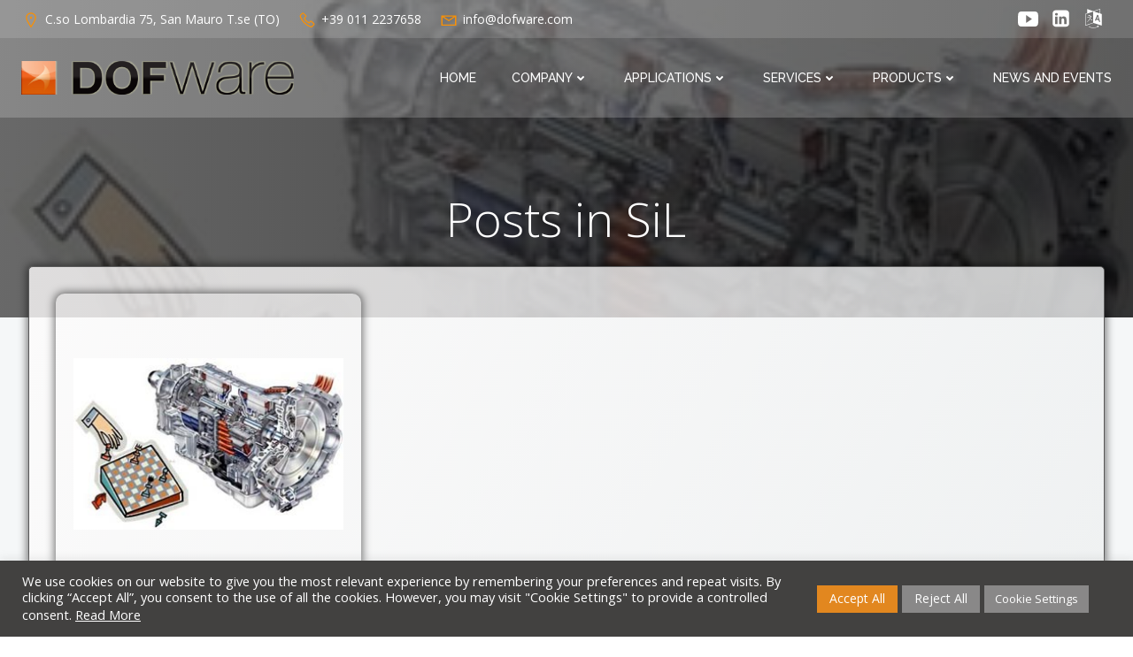

--- FILE ---
content_type: text/html; charset=utf-8
request_url: https://en.dofware.com/tag/sil/
body_size: 20404
content:
<!DOCTYPE html><html dir="ltr" lang="en-GB" prefix="og: https://ogp.me/ns#"><head><meta charset="UTF-8"><meta name="viewport" content="width=device-width, initial-scale=1"><link rel="profile" href="http://gmpg.org/xfn/11"><style type="text/css" media="all">img:is([sizes="auto" i],[sizes^="auto," i]){contain-intrinsic-size:3000px 1500px}</style><link type="text/css" media="all" href="https://en.dofware.com/wp-content/cache/wpsol-minification/26/css/wpsol_0cfa128c87d6b4a1aea758927407d507.css" rel="stylesheet" /><link type="text/css" media="all" href="https://en.dofware.com/wp-content/cache/wpsol-minification/26/css/wpsol_7325cd85ea63bccc5d8c5fead48f03cb.css" rel="stylesheet" /><link type="text/css" media="all" href="https://en.dofware.com/wp-content/cache/wpsol-minification/26/css/wpsol_6e5b8add78721ddc3cbaaa968ceb22b7.css" rel="stylesheet" /><link type="text/css" media="all" href="https://en.dofware.com/wp-content/cache/wpsol-minification/26/css/wpsol_1851f33dc9691c0e3add75ed375d01d2.css" rel="stylesheet" /><link type="text/css" media="all" href="https://en.dofware.com/wp-content/cache/wpsol-minification/26/css/wpsol_d20e8ba2540ae6ec1fcd907798fc26fe.css" rel="stylesheet" /><link type="text/css" media="all" href="https://en.dofware.com/wp-content/cache/wpsol-minification/26/css/wpsol_caa3efe26882b64e6e8b21f2922ed6d9.css" rel="stylesheet" /><style type="text/css" media="all">img.wp-smiley,img.emoji{display:inline !important;border:0 !important;box-shadow:none !important;height:1em !important;width:1em !important;margin:0 .07em !important;vertical-align:-.1em !important;background:none !important;padding:0 !important}</style><link type="text/css" media="all" href="https://en.dofware.com/wp-content/cache/wpsol-minification/26/css/wpsol_46a57243217acccd96fc161963cf3738.css" rel="stylesheet" /><link type="text/css" media="all" href="https://en.dofware.com/wp-content/cache/wpsol-minification/26/css/wpsol_38aad57bef2da8676cb4cf5acc1957ac.css" rel="stylesheet" /><link type="text/css" media="all" href="https://en.dofware.com/wp-content/cache/wpsol-minification/26/css/wpsol_9be1e183aa7f2bcb1c6687c63c40d4a2.css" rel="stylesheet" /><link type="text/css" media="all" href="https://en.dofware.com/wp-content/cache/wpsol-minification/26/css/wpsol_9be1e183aa7f2bcb1c6687c63c40d4a2.css" rel="stylesheet" /><link type="text/css" media="all" href="https://en.dofware.com/wp-content/cache/wpsol-minification/26/css/wpsol_20e8490fab0dcf7557a5c8b54494db6f.css" rel="stylesheet" /><link type="text/css" media="all" href="https://en.dofware.com/wp-content/cache/wpsol-minification/26/css/wpsol_359aca8a88b2331aa34ac505acad9911.css" rel="stylesheet" /><link type="text/css" media="all" href="https://en.dofware.com/wp-content/cache/wpsol-minification/26/css/wpsol_0a448ec181f123cf43cbe395f8dcf44c.css" rel="stylesheet" /><link type="text/css" media="all" href="https://en.dofware.com/wp-content/cache/wpsol-minification/26/css/wpsol_fa11506041618f9fd67a8f26603bdcc2.css" rel="stylesheet" /><link type="text/css" media="all" href="https://en.dofware.com/wp-content/cache/wpsol-minification/26/css/wpsol_40dbd73ddf0046e2c3aecf37a7ff6a37.css" rel="stylesheet" /><style type="text/css" media="all">.colibri-featured-img-bg{background-image:url("https://en.dofware.com/files/qtronic.jpg") !important}</style><link type="text/css" media="all" href="https://en.dofware.com/wp-content/cache/wpsol-minification/26/css/wpsol_475e7604776eda2a127f5b6c2dedfeae.css" rel="stylesheet" /><style type="text/css" media="all">/**
 * Core styles: block-supports
 */</style><title>SiL | Dofware</title><meta name="robots" content="noindex, max-image-preview:large" /><link rel="canonical" href="https://en.dofware.com/tag/sil/" /><meta name="generator" content="All in One SEO (AIOSEO) 4.8.7" /> <script type="application/ld+json" class="aioseo-schema">{"@context":"https:\/\/schema.org","@graph":[{"@type":"BreadcrumbList","@id":"https:\/\/en.dofware.com\/tag\/sil\/#breadcrumblist","itemListElement":[{"@type":"ListItem","@id":"https:\/\/en.dofware.com#listItem","position":1,"name":"Home","item":"https:\/\/en.dofware.com","nextItem":{"@type":"ListItem","@id":"https:\/\/en.dofware.com\/tag\/sil\/#listItem","name":"SiL"}},{"@type":"ListItem","@id":"https:\/\/en.dofware.com\/tag\/sil\/#listItem","position":2,"name":"SiL","previousItem":{"@type":"ListItem","@id":"https:\/\/en.dofware.com#listItem","name":"Home"}}]},{"@type":"CollectionPage","@id":"https:\/\/en.dofware.com\/tag\/sil\/#collectionpage","url":"https:\/\/en.dofware.com\/tag\/sil\/","name":"SiL | Dofware","inLanguage":"en-GB","isPartOf":{"@id":"https:\/\/en.dofware.com\/#website"},"breadcrumb":{"@id":"https:\/\/en.dofware.com\/tag\/sil\/#breadcrumblist"}},{"@type":"Organization","@id":"https:\/\/en.dofware.com\/#organization","name":"Dofware S.r.l.u.","description":"Methodology and Simulation for the Model-Based System Engineering","url":"https:\/\/en.dofware.com\/","telephone":"+390112237658","logo":{"@type":"ImageObject","url":"https:\/\/en.dofware.com\/img\/lOGOTIPO.png","@id":"https:\/\/en.dofware.com\/tag\/sil\/#organizationLogo"},"image":{"@id":"https:\/\/en.dofware.com\/tag\/sil\/#organizationLogo"},"sameAs":["https:\/\/twitter.com\/dofware","https:\/\/www.youtube.com\/user\/dofware","https:\/\/www.linkedin.com\/company\/dofware-srl"]},{"@type":"WebSite","@id":"https:\/\/en.dofware.com\/#website","url":"https:\/\/en.dofware.com\/","name":"Dofware-physical modelling, numerical simulation, embedded systems","description":"Methodology and Simulation for the Model-Based System Engineering","inLanguage":"en-GB","publisher":{"@id":"https:\/\/en.dofware.com\/#organization"}}]}</script> <meta name="dlm-version" content="5.1.0"><link rel='dns-prefetch' href='//fonts.googleapis.com' /><link rel="alternate" type="application/rss+xml" title="Dofware &raquo; Feed" href="https://en.dofware.com/feed/" /><link rel="alternate" type="application/rss+xml" title="Dofware &raquo; Comments Feed" href="https://en.dofware.com/comments/feed/" /><link rel="alternate" type="application/rss+xml" title="Dofware &raquo; SiL Tag Feed" href="https://en.dofware.com/tag/sil/feed/" />  <script src="//www.googletagmanager.com/gtag/js?id=G-Q5LJ5FSRPQ"  data-cfasync="false" data-wpfc-render="false" type="text/javascript" async></script> <script type="text/javascript">var mi_version='9.7.0';var mi_track_user=true;var mi_no_track_reason='';var MonsterInsightsDefaultLocations={"page_location":"https:\/\/en.dofware.com\/tag\/sil\/"};if(typeof MonsterInsightsPrivacyGuardFilter==='function'){var MonsterInsightsLocations=(typeof MonsterInsightsExcludeQuery==='object')?MonsterInsightsPrivacyGuardFilter(MonsterInsightsExcludeQuery):MonsterInsightsPrivacyGuardFilter(MonsterInsightsDefaultLocations);}else{var MonsterInsightsLocations=(typeof MonsterInsightsExcludeQuery==='object')?MonsterInsightsExcludeQuery:MonsterInsightsDefaultLocations;}
var disableStrs=['ga-disable-G-Q5LJ5FSRPQ',];function __gtagTrackerIsOptedOut(){for(var index=0;index<disableStrs.length;index++){if(document.cookie.indexOf(disableStrs[index]+'=true')>-1){return true;}}
return false;}
if(__gtagTrackerIsOptedOut()){for(var index=0;index<disableStrs.length;index++){window[disableStrs[index]]=true;}}
function __gtagTrackerOptout(){for(var index=0;index<disableStrs.length;index++){document.cookie=disableStrs[index]+'=true; expires=Thu, 31 Dec 2099 23:59:59 UTC; path=/';window[disableStrs[index]]=true;}}
if('undefined'===typeof gaOptout){function gaOptout(){__gtagTrackerOptout();}}
window.dataLayer=window.dataLayer||[];window.MonsterInsightsDualTracker={helpers:{},trackers:{},};if(mi_track_user){function __gtagDataLayer(){dataLayer.push(arguments);}
function __gtagTracker(type,name,parameters){if(!parameters){parameters={};}
if(parameters.send_to){__gtagDataLayer.apply(null,arguments);return;}
if(type==='event'){parameters.send_to=monsterinsights_frontend.v4_id;var hookName=name;if(typeof parameters['event_category']!=='undefined'){hookName=parameters['event_category']+':'+name;}
if(typeof MonsterInsightsDualTracker.trackers[hookName]!=='undefined'){MonsterInsightsDualTracker.trackers[hookName](parameters);}else{__gtagDataLayer('event',name,parameters);}}else{__gtagDataLayer.apply(null,arguments);}}
__gtagTracker('js',new Date());__gtagTracker('set',{'developer_id.dZGIzZG':true,});if(MonsterInsightsLocations.page_location){__gtagTracker('set',MonsterInsightsLocations);}
__gtagTracker('config','G-Q5LJ5FSRPQ',{"forceSSL":"true"});window.gtag=__gtagTracker;(function(){var noopfn=function(){return null;};var newtracker=function(){return new Tracker();};var Tracker=function(){return null;};var p=Tracker.prototype;p.get=noopfn;p.set=noopfn;p.send=function(){var args=Array.prototype.slice.call(arguments);args.unshift('send');__gaTracker.apply(null,args);};var __gaTracker=function(){var len=arguments.length;if(len===0){return;}
var f=arguments[len-1];if(typeof f!=='object'||f===null||typeof f.hitCallback!=='function'){if('send'===arguments[0]){var hitConverted,hitObject=false,action;if('event'===arguments[1]){if('undefined'!==typeof arguments[3]){hitObject={'eventAction':arguments[3],'eventCategory':arguments[2],'eventLabel':arguments[4],'value':arguments[5]?arguments[5]:1,}}}
if('pageview'===arguments[1]){if('undefined'!==typeof arguments[2]){hitObject={'eventAction':'page_view','page_path':arguments[2],}}}
if(typeof arguments[2]==='object'){hitObject=arguments[2];}
if(typeof arguments[5]==='object'){Object.assign(hitObject,arguments[5]);}
if('undefined'!==typeof arguments[1].hitType){hitObject=arguments[1];if('pageview'===hitObject.hitType){hitObject.eventAction='page_view';}}
if(hitObject){action='timing'===arguments[1].hitType?'timing_complete':hitObject.eventAction;hitConverted=mapArgs(hitObject);__gtagTracker('event',action,hitConverted);}}
return;}
function mapArgs(args){var arg,hit={};var gaMap={'eventCategory':'event_category','eventAction':'event_action','eventLabel':'event_label','eventValue':'event_value','nonInteraction':'non_interaction','timingCategory':'event_category','timingVar':'name','timingValue':'value','timingLabel':'event_label','page':'page_path','location':'page_location','title':'page_title','referrer':'page_referrer',};for(arg in args){if(!(!args.hasOwnProperty(arg)||!gaMap.hasOwnProperty(arg))){hit[gaMap[arg]]=args[arg];}else{hit[arg]=args[arg];}}
return hit;}
try{f.hitCallback();}catch(ex){}};__gaTracker.create=newtracker;__gaTracker.getByName=newtracker;__gaTracker.getAll=function(){return[];};__gaTracker.remove=noopfn;__gaTracker.loaded=true;window['__gaTracker']=__gaTracker;})();}else{console.log("");(function(){function __gtagTracker(){return null;}
window['__gtagTracker']=__gtagTracker;window['gtag']=__gtagTracker;})();}</script>  <script type="text/javascript">window._wpemojiSettings={"baseUrl":"https:\/\/s.w.org\/images\/core\/emoji\/16.0.1\/72x72\/","ext":".png","svgUrl":"https:\/\/s.w.org\/images\/core\/emoji\/16.0.1\/svg\/","svgExt":".svg","source":{"wpemoji":"https:\/\/en.dofware.com\/wp-includes\/js\/wp-emoji.js?ver=6.8.2","twemoji":"https:\/\/en.dofware.com\/wp-includes\/js\/twemoji.js?ver=6.8.2"}};(function wpEmojiLoader(window,document,settings){if(typeof Promise==='undefined'){return;}
var sessionStorageKey='wpEmojiSettingsSupports';var tests=['flag','emoji'];function supportsWorkerOffloading(){return(typeof Worker!=='undefined'&&typeof OffscreenCanvas!=='undefined'&&typeof URL!=='undefined'&&URL.createObjectURL&&typeof Blob!=='undefined');}
function getSessionSupportTests(){try{var item=JSON.parse(sessionStorage.getItem(sessionStorageKey));if(typeof item==='object'&&typeof item.timestamp==='number'&&new Date().valueOf()<item.timestamp+604800&&typeof item.supportTests==='object'){return item.supportTests;}}catch(e){}
return null;}
function setSessionSupportTests(supportTests){try{var item={supportTests:supportTests,timestamp:new Date().valueOf()};sessionStorage.setItem(sessionStorageKey,JSON.stringify(item));}catch(e){}}
function emojiSetsRenderIdentically(context,set1,set2){context.clearRect(0,0,context.canvas.width,context.canvas.height);context.fillText(set1,0,0);var rendered1=new Uint32Array(context.getImageData(0,0,context.canvas.width,context.canvas.height).data);context.clearRect(0,0,context.canvas.width,context.canvas.height);context.fillText(set2,0,0);var rendered2=new Uint32Array(context.getImageData(0,0,context.canvas.width,context.canvas.height).data);return rendered1.every(function(rendered2Data,index){return rendered2Data===rendered2[index];});}
function emojiRendersEmptyCenterPoint(context,emoji){context.clearRect(0,0,context.canvas.width,context.canvas.height);context.fillText(emoji,0,0);var centerPoint=context.getImageData(16,16,1,1);for(var i=0;i<centerPoint.data.length;i++){if(centerPoint.data[i]!==0){return false;}}
return true;}
function browserSupportsEmoji(context,type,emojiSetsRenderIdentically,emojiRendersEmptyCenterPoint){var isIdentical;switch(type){case'flag':isIdentical=emojiSetsRenderIdentically(context,'\uD83C\uDFF3\uFE0F\u200D\u26A7\uFE0F','\uD83C\uDFF3\uFE0F\u200B\u26A7\uFE0F');if(isIdentical){return false;}
isIdentical=emojiSetsRenderIdentically(context,'\uD83C\uDDE8\uD83C\uDDF6','\uD83C\uDDE8\u200B\uD83C\uDDF6');if(isIdentical){return false;}
isIdentical=emojiSetsRenderIdentically(context,'\uD83C\uDFF4\uDB40\uDC67\uDB40\uDC62\uDB40\uDC65\uDB40\uDC6E\uDB40\uDC67\uDB40\uDC7F','\uD83C\uDFF4\u200B\uDB40\uDC67\u200B\uDB40\uDC62\u200B\uDB40\uDC65\u200B\uDB40\uDC6E\u200B\uDB40\uDC67\u200B\uDB40\uDC7F');return!isIdentical;case'emoji':var notSupported=emojiRendersEmptyCenterPoint(context,'\uD83E\uDEDF');return!notSupported;}
return false;}
function testEmojiSupports(tests,browserSupportsEmoji,emojiSetsRenderIdentically,emojiRendersEmptyCenterPoint){var canvas;if(typeof WorkerGlobalScope!=='undefined'&&self instanceof WorkerGlobalScope){canvas=new OffscreenCanvas(300,150);}else{canvas=document.createElement('canvas');}
var context=canvas.getContext('2d',{willReadFrequently:true});context.textBaseline='top';context.font='600 32px Arial';var supports={};tests.forEach(function(test){supports[test]=browserSupportsEmoji(context,test,emojiSetsRenderIdentically,emojiRendersEmptyCenterPoint);});return supports;}
function addScript(src){var script=document.createElement('script');script.src=src;script.defer=true;document.head.appendChild(script);}
settings.supports={everything:true,everythingExceptFlag:true};var domReadyPromise=new Promise(function(resolve){document.addEventListener('DOMContentLoaded',resolve,{once:true});});new Promise(function(resolve){var supportTests=getSessionSupportTests();if(supportTests){resolve(supportTests);return;}
if(supportsWorkerOffloading()){try{var workerScript='postMessage('+
testEmojiSupports.toString()+'('+
[JSON.stringify(tests),browserSupportsEmoji.toString(),emojiSetsRenderIdentically.toString(),emojiRendersEmptyCenterPoint.toString()].join(',')+'));';var blob=new Blob([workerScript],{type:'text/javascript'});var worker=new Worker(URL.createObjectURL(blob),{name:'wpTestEmojiSupports'});worker.onmessage=function(event){supportTests=event.data;setSessionSupportTests(supportTests);worker.terminate();resolve(supportTests);};return;}catch(e){}}
supportTests=testEmojiSupports(tests,browserSupportsEmoji,emojiSetsRenderIdentically,emojiRendersEmptyCenterPoint);setSessionSupportTests(supportTests);resolve(supportTests);}).then(function(supportTests){for(var test in supportTests){settings.supports[test]=supportTests[test];settings.supports.everything=settings.supports.everything&&settings.supports[test];if('flag'!==test){settings.supports.everythingExceptFlag=settings.supports.everythingExceptFlag&&settings.supports[test];}}
settings.supports.everythingExceptFlag=settings.supports.everythingExceptFlag&&!settings.supports.flag;settings.DOMReady=false;settings.readyCallback=function(){settings.DOMReady=true;};}).then(function(){return domReadyPromise;}).then(function(){if(!settings.supports.everything){settings.readyCallback();var src=settings.source||{};if(src.concatemoji){addScript(src.concatemoji);}else if(src.wpemoji&&src.twemoji){addScript(src.twemoji);addScript(src.wpemoji);}}});})(window,document,window._wpemojiSettings);</script> <link rel='stylesheet' id='extend_builder_-fonts-css' href='https://fonts.googleapis.com/css?family=Muli%3A200%2C200italic%2C300%2C300italic%2C400%2C400italic%2C600%2C600italic%2C700%2C700italic%2C800%2C800italic%2C900%2C900italic%7COpen+Sans%3A300%2C300italic%2C400%2C400italic%2C600%2C600italic%2C700%2C700italic%2C800%2C800italic%7CPlayfair+Display%3A400%2C400italic%2C700%2C700italic%2C900%2C900italic%7CLato%3A100%2C100italic%2C300%2C300italic%2C400%2C400italic%2C700%2C700italic%2C900%2C900italic%7CMontserrat%3A100%2C100italic%2C200%2C200italic%2C300%2C300italic%2C400%2C400italic%2C500%2C500italic%2C600%2C600italic%2C700%2C700italic%2C800%2C800italic%2C900%2C900italic%7CRaleway%3A100%2C100italic%2C200%2C200italic%2C300%2C300italic%2C400%2C400italic%2C500%2C500italic%2C600%2C600italic%2C700%2C700italic%2C800%2C800italic%2C900%2C900italic%7CNunito+Sans%3A200%2C200italic%2C300%2C300italic%2C400%2C400italic%2C600%2C600italic%2C700%2C700italic%2C800%2C800italic%2C900%2C900italic%7CAllerta%3A400&#038;subset=latin%2Clatin-ext&#038;display=swap' type='text/css' media='all' /> <script type="text/javascript" src="https://en.dofware.com/wp-content/cache/wpsol-minification/26/js/wpsol_16623e9f7cd802cf093c325c511a739c.js"></script> <script type="text/javascript" src="https://en.dofware.com/wp-content/cache/wpsol-minification/26/js/wpsol_d52f693e0d810def87f3314ab57de738.js"></script> <script type="text/javascript" src="https://en.dofware.com/wp-includes/js/imagesloaded.min.js" id="imagesloaded-js"></script> <script type="text/javascript" src="https://en.dofware.com/wp-includes/js/masonry.min.js" id="masonry-js"></script> <script type="text/javascript">var colibriData={"13176-h2":{"data":{"sticky":{"className":"h-navigation_sticky animated","topSpacing":0,"top":0,"stickyOnMobile":true,"stickyOnTablet":true,"startAfterNode":{"enabled":false,"selector":".header, .page-header"},"animations":{"enabled":false,"currentInAnimationClass":"slideInDown","currentOutAnimationClass":"slideOutDownNavigation","allInAnimationsClasses":"slideInDown fadeIn h-global-transition-disable","allOutAnimationsClasses":"slideOutDownNavigation fadeOut h-global-transition-disable","duration":500}},"overlap":true}},"13176-h9":{"data":{"type":"horizontal"}},"13176-h12":{"data":[]},"5714-s5":{"data":{"componentsWithEffects":[]}}};</script> <script type="text/javascript" src="https://en.dofware.com/wp-content/cache/wpsol-minification/26/js/wpsol_abd33b8846f804c1e6d6102f04c2b8b0.js"></script> <script type="text/javascript" src="https://en.dofware.com/wp-content/cache/wpsol-minification/26/js/wpsol_7bd2913eafe43db50ed8d8c13583db66.js"></script> <script type="text/javascript" src="https://en.dofware.com/wp-content/plugins/colibri-page-builder-pro/extend-builder/assets/static/fancybox/jquery.fancybox.min.js" id="fancybox-js"></script> <script type="text/javascript" src="https://en.dofware.com/wp-content/cache/wpsol-minification/26/js/wpsol_c6cbacd47ca9cd3ac6dd709af538fc75.js"></script> <script type="text/javascript" src="https://en.dofware.com/wp-content/cache/wpsol-minification/26/js/wpsol_37888b40ee2614dcd86c41b6541b5dff.js"></script> <script type="text/javascript" src="https://en.dofware.com/wp-content/cache/wpsol-minification/26/js/wpsol_659fcda02bf9c4da906a68e5e1d48b64.js"></script> <script type="text/javascript">var monsterinsights_frontend={"js_events_tracking":"true","download_extensions":"doc,pdf,ppt,zip,xls,docx,pptx,xlsx","inbound_paths":"[]","home_url":"https:\/\/en.dofware.com","hash_tracking":"false","v4_id":"G-Q5LJ5FSRPQ"};</script> <script type="text/javascript">var Cli_Data={"nn_cookie_ids":[],"cookielist":[],"non_necessary_cookies":[],"ccpaEnabled":"","ccpaRegionBased":"","ccpaBarEnabled":"","strictlyEnabled":["necessary","obligatoire"],"ccpaType":"gdpr","js_blocking":"","custom_integration":"","triggerDomRefresh":"","secure_cookies":""};var cli_cookiebar_settings={"animate_speed_hide":"500","animate_speed_show":"500","background":"#424140","border":"#b1a6a6c2","border_on":"","button_1_button_colour":"#e2871f","button_1_button_hover":"#b56c19","button_1_link_colour":"#fff","button_1_as_button":"1","button_1_new_win":"","button_2_button_colour":"#898888","button_2_button_hover":"#6e6d6d","button_2_link_colour":"#ffffff","button_2_as_button":"","button_2_hidebar":"","button_3_button_colour":"#898888","button_3_button_hover":"#6e6d6d","button_3_link_colour":"#ffffff","button_3_as_button":"1","button_3_new_win":"","button_4_button_colour":"#898888","button_4_button_hover":"#6e6d6d","button_4_link_colour":"#ffffff","button_4_as_button":"1","button_7_button_colour":"#e2871f","button_7_button_hover":"#b56c19","button_7_link_colour":"#fff","button_7_as_button":"1","button_7_new_win":"","font_family":"inherit","header_fix":"","notify_animate_hide":"1","notify_animate_show":"","notify_div_id":"#cookie-law-info-bar","notify_position_horizontal":"right","notify_position_vertical":"bottom","scroll_close":"","scroll_close_reload":"","accept_close_reload":"","reject_close_reload":"","showagain_tab":"","showagain_background":"#fff","showagain_border":"#000","showagain_div_id":"#cookie-law-info-again","showagain_x_position":"100px","text":"#ffffff","show_once_yn":"","show_once":"10000","logging_on":"","as_popup":"","popup_overlay":"1","bar_heading_text":"","cookie_bar_as":"banner","popup_showagain_position":"bottom-right","widget_position":"left"};var log_object={"ajax_url":"https:\/\/en.dofware.com\/wp-admin\/admin-ajax.php"};</script> <script type="text/javascript" src="https://en.dofware.com/wp-content/cache/wpsol-minification/26/js/wpsol_9ba4de6255851cae008954cd5373571d.js"></script> <link rel="https://api.w.org/" href="https://en.dofware.com/wp-json/" /><link rel="alternate" title="JSON" type="application/json" href="https://en.dofware.com/wp-json/wp/v2/tags/67" /><link rel="EditURI" type="application/rsd+xml" title="RSD" href="https://en.dofware.com/xmlrpc.php?rsd" /><meta name="generator" content="WordPress 6.8.2" /><link rel="icon" href="https://en.dofware.com/files/cropped-lOGOTIPO-1-32x32.png" sizes="32x32" /><link rel="icon" href="https://en.dofware.com/files/cropped-lOGOTIPO-1-192x192.png" sizes="192x192" /><link rel="apple-touch-icon" href="https://en.dofware.com/files/cropped-lOGOTIPO-1-180x180.png" /><meta name="msapplication-TileImage" content="https://en.dofware.com/files/cropped-lOGOTIPO-1-270x270.png" /></head><body id="colibri" class="archive tag tag-sil tag-67 wp-custom-logo wp-theme-colibri-wp"><div class="site" id="page-top"> <script type="text/javascript">/(trident|msie)/i.test(navigator.userAgent)&&document.getElementById&&window.addEventListener&&window.addEventListener("hashchange",function(){var t,e=location.hash.substring(1);/^[A-z0-9_-]+$/.test(e)&&(t=document.getElementById(e))&&(/^(?:a|select|input|button|textarea)$/i.test(t.tagName)||(t.tabIndex=-1),t.focus())},!1);</script> <a class="skip-link screen-reader-text" href="#content"> Skip to content </a><div data-colibri-id="13176-h1" class="page-header style-6581 style-local-13176-h1 position-relative"><div data-colibri-navigation-overlap="true" role="banner" class="h-navigation_outer h-navigation_overlap style-6582-outer style-local-13176-h2-outer"><div class="h-section-grid-container h-section-fluid-container"><div data-colibri-id="13176-h20" class="h-row-container style-6600 style-local-13176-h20 h-hide-sm position-relative"><div class="h-section-boxed-container gutters-row-lg-0 gutters-row-md-0 gutters-row-0 gutters-row-v-lg-0 gutters-row-v-md-0 gutters-row-v-0"><div class="h-row justify-content-lg-center justify-content-md-center justify-content-center align-items-lg-stretch align-items-md-stretch align-items-stretch gutters-col-lg-0 gutters-col-md-0 gutters-col-0 gutters-col-v-lg-0 gutters-col-v-md-0 gutters-col-v-0"><div class="h-column h-column-container d-flex h-col-none style-6601-outer style-local-13176-h21-outer"><div data-colibri-id="13176-h21" class="d-flex h-flex-basis h-column__inner h-px-lg-0 h-px-md-0 h-px-0 v-inner-lg-0 v-inner-md-0 v-inner-0 style-6601 style-local-13176-h21 position-relative"><div class="w-100 h-y-container h-column__content h-column__v-align flex-basis-100 align-self-lg-center align-self-md-center align-self-center"><div data-colibri-id="13176-h22" class="icon-list d-flex justify-content-lg-start justify-content-md-start justify-content-start style-6602 style-local-13176-h22 position-relative h-element"><ul class="ul-list-icon horizontal-on-desktop horizontal-on-tablet horizontal-on-mobile justify-content-lg-start justify-content-md-start justify-content-start"><li class="list-item no-gutters"><div class="list-container-divider d-flex justify-content-lg-start justify-content-md-start justify-content-start first-el-spacer"></div> <a href="https://goo.gl/maps/R2WmQnYRuWvhkV167" target="_blank" rel="nofollow noopener" h-use-smooth-scroll="true" class="item-link no-gutters"><div class="d-flex h-col no-gutters align-items-lg-center align-items-md-center align-items-center list-item-text-wrapper"><div class="d-flex"><span class="h-svg-icon style-6602-icon style-local-13176-h22-icon"><svg version="1.1" xmlns="http://www.w3.org/2000/svg" xmlns:xlink="http://www.w3.org/1999/xlink" id="map-marker" viewBox="0 0 512 545.5"><path d="M256 80c79.336 0 144 64.664 144 144 0 22.5-9.116 48.313-21.5 76.5s-28.314 58.098-44.5 86C301.628 442.306 269 489 269 489l-13 19-13-19s-32.628-46.694-65-102.5c-16.186-27.902-32.116-57.813-44.5-86S112 246.5 112 224c0-79.336 64.664-144 144-144zm0 32c-62.04 0-112 49.96-112 112 0 12.844 6.884 37.06 18.5 63.5s27.686 55.738 43.5 83c25.155 43.364 40.74 66.3 50 80 9.26-13.7 24.845-36.636 50-80 15.815-27.262 31.884-56.56 43.5-83S368 236.844 368 224c0-62.04-49.96-112-112-112zm0 80c17.673 0 32 14.327 32 32s-14.327 32-32 32-32-14.327-32-32 14.327-32 32-32z"></path></svg></span></div> <span class="list-text d-block"><span>C.so Lombardia 75, San Mauro T.se (TO)</span></span></div> </a><div class="list-container-divider d-flex justify-content-lg-start justify-content-md-start justify-content-start"></div></li><li class="list-item no-gutters"> <span class="item-link no-gutters"><div class="d-flex h-col no-gutters align-items-lg-center align-items-md-center align-items-center list-item-text-wrapper"><div class="d-flex"><span  class="h-svg-icon style-6602-icon style-local-13176-h22-icon"><svg version="1.1" xmlns="http://www.w3.org/2000/svg" xmlns:xlink="http://www.w3.org/1999/xlink" id="phone" viewBox="0 0 512 545.5"><path d="M138.5 80c8.375 0 16.656 3.024 23.5 8.5l1 .5.5.5 64 66 1.5 1.5-.5.5c14.174 13.212 13.968 35.53.5 49l-32 32c4.92 11.277 18.33 40.02 44.5 65 26.358 25.16 53.932 39.467 65.5 45l31.5-31.5.5-.5c13.28-13.28 36.72-13.28 50 0l.5 1 65 65c13.28 13.28 13.28 36.22 0 49.5L405 481.5l-.5.5-.5.5c-15.01 12.867-36.04 17.486-55.5 11h-.5c-37.55-14.693-113.51-48.01-181.5-116C98.773 309.773 64.052 234.84 50.5 196c-.035-.1.034-.4 0-.5-6.703-18.434-1.915-39.738 13.5-54l-.5-.5 50-51.5.5-.5 1-.5c6.844-5.476 15.125-8.5 23.5-8.5zm0 32c-1.172 0-2.344.575-3.5 1.5L86.5 163l-.5.5-.5.5c-5.674 4.863-7.44 14.493-5 21 12.12 34.847 45.2 106.7 108.5 170 62.784 62.784 133.224 93.76 169.5 108 9.34 3.113 17.11 1.833 24.5-4.5l49-49c2.72-2.72 2.72-1.78 0-4.5l-65.5-65.5c-2.72-2.72-2.28-2.72-5 0l-40 40-7.5 7.5-10-4.5s-43.83-18.552-81-52.5l-3.5-3c-38.595-36.84-57-86-57-86l-3.5-10 7.5-7 40-40c1.966-1.966.874-3.6 1-3.5l-.5-.5-1-1-64-65.5c-1.156-.925-2.328-1.5-3.5-1.5z"></path></svg></span></div> <span class="list-text d-block"><span>+39 011 2237658 </span></span></div> </span><div class="list-container-divider d-flex justify-content-lg-start justify-content-md-start justify-content-start"></div></li><li class="list-item no-gutters"> <a href="mailto:info@dofware.com" h-use-smooth-scroll="true" class="item-link no-gutters"><div class="d-flex h-col no-gutters align-items-lg-center align-items-md-center align-items-center list-item-text-wrapper"><div class="d-flex"><span class="h-svg-icon style-6602-icon style-local-13176-h22-icon"><svg version="1.1" xmlns="http://www.w3.org/2000/svg" xmlns:xlink="http://www.w3.org/1999/xlink" id="envelope" viewBox="0 0 512 545.5"><path d="M48 160h416v288H48V160zm69 32l139 92.5L395 192H117zm-37 14v210h352V206L265 317.5l-9 5.5-9-5.5z"></path></svg></span></div> <span class="list-text d-block"><span>info@dofware.com</span></span></div> </a><div class="list-container-divider d-flex justify-content-lg-start justify-content-md-start justify-content-start" style="display: none;"></div><div class="list-container-divider d-flex justify-content-lg-start justify-content-md-start justify-content-start last-el-spacer"></div></li></ul></div></div></div></div><div class="h-column h-column-container d-flex h-col-none style-6603-outer style-local-13176-h23-outer"><div data-colibri-id="13176-h23" class="d-flex h-flex-basis h-column__inner h-px-lg-0 h-px-md-0 h-px-0 v-inner-lg-0 v-inner-md-0 v-inner-0 style-6603 style-local-13176-h23 position-relative"><div class="w-100 h-y-container h-column__content h-column__v-align flex-basis-100 align-self-lg-center align-self-md-center align-self-center"><div data-colibri-id="13176-h24" class="style-6604 style-local-13176-h24 position-relative h-element"><div class="d-flex flex-wrap h-social-icons justify-content-lg-end justify-content-md-end justify-content-center"><div class="social-icon-container d-inline-flex"> <a href="https://www.youtube.com/user/dofware" target="_blank" h-use-smooth-scroll="true" rel="noopener"><div class="icon-container h-social-icon h-global-transition"><div class="h-icon-svg" style="width: 100%; height: 100%;"> <svg version="1.1" xmlns="http://www.w3.org/2000/svg" xmlns:xlink="http://www.w3.org/1999/xlink" id="social-youtube" viewBox="0 0 512 512"> <path d="M509 149c2 36 3 71 3 107s-1 71-3 107c0 45-33 81-74 81-58 3-118 4-179 4s-121-1-179-4c-41 0-74-36-74-81-2-36-3-71-3-107s2-71 4-107c0-45 32-81 73-81 55-3 112-4 170-4h18c58 0 115 1 170 4 41 0 74 36 74 81zM207 354l145-98-145-99v197z"></path> </svg></div></div> </a></div><div class="social-icon-container d-inline-flex"> <a href="https://www.linkedin.com/company/dofware-srlu" target="_blank" h-use-smooth-scroll="true" rel="noopener"><div class="icon-container h-social-icon h-global-transition"><div class="h-icon-svg" style="width: 100%; height: 100%;"> <svg version="1.1" xmlns="http://www.w3.org/2000/svg" xmlns:xlink="http://www.w3.org/1999/xlink" id="linkedin-square" viewBox="0 0 1536 1896.0833"> <path d="M237 1414h231V720H237v694zm246-908q-1-52-36-86t-93-34-94.5 34-36.5 86q0 51 35.5 85.5T351 626h1q59 0 95-34.5t36-85.5zm585 908h231v-398q0-154-73-233t-193-79q-136 0-209 117h2V720H595q3 66 0 694h231v-388q0-38 7-56 15-35 45-59.5t74-24.5q116 0 116 157v371zm468-998v960q0 119-84.5 203.5T1248 1664H288q-119 0-203.5-84.5T0 1376V416q0-119 84.5-203.5T288 128h960q119 0 203.5 84.5T1536 416z"></path> </svg></div></div> </a></div><div class="social-icon-container d-inline-flex"> <a href="https://www.dofware.com/news-ed-eventi/" h-use-smooth-scroll="true"><div class="icon-container h-social-icon h-global-transition"><div class="h-icon-svg" style="width: 100%; height: 100%;"> <svg version="1.1" xmlns="http://www.w3.org/2000/svg" xmlns:xlink="http://www.w3.org/1999/xlink" id="language" viewBox="0 0 1536 1896.0833"> <path d="M654 1078q-1 3-12.5-.5T610 1066l-20-9q-44-20-87-49-7-5-41-31.5T424 948q-67 103-134 181-81 95-105 110-4 2-19.5 4t-18.5 0q6-4 82-92 21-24 85.5-115T393 918q17-30 51-98.5t36-77.5q-8-1-110 33-8 2-27.5 7.5T308 792t-17 5q-2 2-2 10.5t-1 9.5q-5 10-31 15-23 7-47 0-18-4-28-21-4-6-5-23 6-2 24.5-5t29.5-6q58-16 105-32 100-35 102-35 10-2 43-19.5t44-21.5q9-3 21.5-8t14.5-5.5 6 .5q2 12-1 33 0 2-12.5 27T527 769.5 510 803q-25 50-77 131l64 28q12 6 74.5 32t67.5 28q4 1 10.5 25.5t4.5 30.5zM449 592q3 15-4 28-12 23-50 38-30 12-60 12-26-3-49-26-14-15-18-41l1-3q3 3 19.5 5t26.5 0 58-16q36-12 55-14 17 0 21 17zm698 129l63 227-139-42zM39 1521l694-232V257L39 490v1031zm1241-317l102 31-181-657-100-31-216 536 102 31 45-110 211 65zM777 242l573 184V46zm311 1323l158 13-54 160-40-66q-130 83-276 108-58 12-91 12h-84q-79 0-199.5-39T318 1668q-8-7-8-16 0-8 5-13.5t13-5.5q4 0 18 7.5t30.5 16.5 20.5 11q73 37 159.5 61.5T714 1754q95 0 167-14.5t157-50.5q15-7 30.5-15.5t34-19 28.5-16.5zm448-1079v1079l-774-246q-14 6-375 127.5T19 1568q-13 0-18-13 0-1-1-3V474q3-9 4-10 5-6 20-11 107-36 149-50V19l558 198q2 0 160.5-55t316-108.5T1369 0q20 0 20 21v418z"></path> </svg></div></div> </a></div></div></div></div></div></div></div></div></div></div><div id="navigation" data-colibri-component="navigation" data-colibri-id="13176-h2" class="h-section h-navigation h-navigation d-flex style-6582 style-local-13176-h2"><div class="h-section-grid-container h-section-fluid-container"><div data-nav-normal=""><div data-colibri-id="13176-h3" class="h-row-container h-section-boxed-container gutters-row-lg-0 gutters-row-md-0 gutters-row-2 gutters-row-v-lg-0 gutters-row-v-md-0 gutters-row-v-2 style-6583 style-local-13176-h3 position-relative"><div class="h-row justify-content-lg-center justify-content-md-center justify-content-center align-items-lg-stretch align-items-md-stretch align-items-stretch gutters-col-lg-0 gutters-col-md-0 gutters-col-2 gutters-col-v-lg-0 gutters-col-v-md-0 gutters-col-v-2"><div class="h-column h-column-container d-flex h-col-none style-6584-outer style-local-13176-h4-outer"><div data-colibri-id="13176-h4" data-placeholder-provider="navigation-logo" class="d-flex h-flex-basis h-column__inner h-px-lg-0 h-px-md-0 h-px-0 v-inner-lg-0 v-inner-md-0 v-inner-0 style-6584 style-local-13176-h4 position-relative"><div class="w-100 h-y-container h-column__content h-column__v-align flex-basis-100 align-self-lg-center align-self-md-center align-self-center"><div data-colibri-id="13176-h5" class="d-flex align-items-center text-lg-left text-md-left text-left justify-content-lg-start justify-content-md-start justify-content-start style-6585 style-local-13176-h5 position-relative h-element"> <a rel="home" href="https://en.dofware.com/" h-use-smooth-scroll="true" class="d-flex align-items-center"> <img src="https://en.dofware.com/files/01sfondonero-1.png" class="h-logo__image h-logo__image_h logo-image style-6585-image style-local-13176-h5-image" alt="" /> <img src="https://en.dofware.com/files/01-300x37-1.png" class="h-logo__alt-image h-logo__alt-image_h logo-alt-image style-6585-image style-local-13176-h5-image" alt="" /> </a></div></div></div></div><div class="h-column h-column-container d-flex h-col-none style-6586-outer style-local-13176-h6-outer h-hide-sm"><div data-colibri-id="13176-h6" data-placeholder-provider="navigation-spacing" class="d-flex h-flex-basis h-column__inner h-px-lg-0 h-px-md-0 h-px-0 v-inner-lg-0 v-inner-md-0 v-inner-0 style-6586 style-local-13176-h6 h-hide-sm position-relative"><div class="w-100 h-y-container h-column__content h-column__v-align flex-basis-100 align-self-lg-center align-self-md-center align-self-center"><div data-colibri-id="13176-h7" class="style-6587 style-local-13176-h7 position-relative h-element"></div></div></div></div><div class="h-column h-column-container d-flex h-col-none style-6588-outer style-local-13176-h8-outer"><div data-colibri-id="13176-h8" data-placeholder-provider="navigation-menu" class="d-flex h-flex-basis h-column__inner h-px-lg-0 h-px-md-0 h-px-0 v-inner-lg-0 v-inner-md-0 v-inner-0 style-6588 style-local-13176-h8 position-relative"><div class="w-100 h-y-container h-column__content h-column__v-align flex-basis-auto align-self-lg-center align-self-md-center align-self-center"><div data-colibri-component="dropdown-menu" role="navigation" h-use-smooth-scroll-all="true" data-colibri-id="13176-h9" class="h-menu h-global-transition-all h-ignore-global-body-typography has-offcanvas-tablet h-menu-horizontal h-dropdown-menu style-6589 style-local-13176-h9 position-relative h-element"><div class="h-global-transition-all h-main-menu"><div class="colibri-menu-container"><ul id="menu-principale" class="colibri-menu bordered-active-item bordered-active-item--bottom effect-borders-grow grow-from-center"><li id="menu-item-3665" class="menu-item menu-item-type-custom menu-item-object-custom menu-item-home menu-item-3665"><a href="http://en.dofware.com">Home</a></li><li id="menu-item-2881" class="menu-item menu-item-type-post_type menu-item-object-page menu-item-has-children menu-item-2881"><a href="https://en.dofware.com/company/">Company<svg aria-hidden="true" data-prefix="fas" data-icon="angle-down" class="svg-inline--fa fa-angle-down fa-w-10" role="img" xmlns="http://www.w3.org/2000/svg" viewBox="0 0 320 512"><path fill="currentColor" d="M143 352.3L7 216.3c-9.4-9.4-9.4-24.6 0-33.9l22.6-22.6c9.4-9.4 24.6-9.4 33.9 0l96.4 96.4 96.4-96.4c9.4-9.4 24.6-9.4 33.9 0l22.6 22.6c9.4 9.4 9.4 24.6 0 33.9l-136 136c-9.2 9.4-24.4 9.4-33.8 0z"></path></svg><svg aria-hidden="true" data-prefix="fas" data-icon="angle-right" class="svg-inline--fa fa-angle-right fa-w-8" role="img" xmlns="http://www.w3.org/2000/svg" viewBox="0 0 256 512"><path fill="currentColor" d="M224.3 273l-136 136c-9.4 9.4-24.6 9.4-33.9 0l-22.6-22.6c-9.4-9.4-9.4-24.6 0-33.9l96.4-96.4-96.4-96.4c-9.4-9.4-9.4-24.6 0-33.9L54.3 103c9.4-9.4 24.6-9.4 33.9 0l136 136c9.5 9.4 9.5 24.6.1 34z"></path></svg></a><ul class="sub-menu"><li id="menu-item-2882" class="menu-item menu-item-type-post_type menu-item-object-page menu-item-2882"><a href="https://en.dofware.com/company/contactus/">Contact Us</a></li><li id="menu-item-2887" class="menu-item menu-item-type-post_type menu-item-object-page menu-item-2887"><a href="https://en.dofware.com/company/technical-support/">Technical Support</a></li><li id="menu-item-2885" class="menu-item menu-item-type-post_type menu-item-object-page menu-item-2885"><a href="https://en.dofware.com/company/join-our-team/" title="lavora con noi">Join Our Team</a></li></ul></li><li id="menu-item-4022" class="menu-item menu-item-type-post_type menu-item-object-page menu-item-has-children menu-item-4022"><a href="https://en.dofware.com/applications/">Applications<svg aria-hidden="true" data-prefix="fas" data-icon="angle-down" class="svg-inline--fa fa-angle-down fa-w-10" role="img" xmlns="http://www.w3.org/2000/svg" viewBox="0 0 320 512"><path fill="currentColor" d="M143 352.3L7 216.3c-9.4-9.4-9.4-24.6 0-33.9l22.6-22.6c9.4-9.4 24.6-9.4 33.9 0l96.4 96.4 96.4-96.4c9.4-9.4 24.6-9.4 33.9 0l22.6 22.6c9.4 9.4 9.4 24.6 0 33.9l-136 136c-9.2 9.4-24.4 9.4-33.8 0z"></path></svg><svg aria-hidden="true" data-prefix="fas" data-icon="angle-right" class="svg-inline--fa fa-angle-right fa-w-8" role="img" xmlns="http://www.w3.org/2000/svg" viewBox="0 0 256 512"><path fill="currentColor" d="M224.3 273l-136 136c-9.4 9.4-24.6 9.4-33.9 0l-22.6-22.6c-9.4-9.4-9.4-24.6 0-33.9l96.4-96.4-96.4-96.4c-9.4-9.4-9.4-24.6 0-33.9L54.3 103c9.4-9.4 24.6-9.4 33.9 0l136 136c9.5 9.4 9.5 24.6.1 34z"></path></svg></a><ul class="sub-menu"><li id="menu-item-3742" class="menu-item menu-item-type-post_type menu-item-object-page menu-item-3742"><a href="https://en.dofware.com/applications/aerospace-defense/">Aerospace &amp; Defense</a></li><li id="menu-item-3744" class="menu-item menu-item-type-post_type menu-item-object-page menu-item-3744"><a href="https://en.dofware.com/applications/transportation-mobility/">Transportation &#038; Mobility</a></li><li id="menu-item-6916" class="menu-item menu-item-type-post_type menu-item-object-page menu-item-6916"><a href="https://en.dofware.com/applications/industrial-equipment/">Industrial Equipment</a></li><li id="menu-item-6880" class="menu-item menu-item-type-post_type menu-item-object-page menu-item-6880"><a href="https://en.dofware.com/applications/energy-power-hvac/">Energy, Power &#038; HVAC</a></li><li id="menu-item-3740" class="menu-item menu-item-type-post_type menu-item-object-page menu-item-3740"><a href="https://en.dofware.com/applications/white-goods/">White Goods</a></li><li id="menu-item-3741" class="menu-item menu-item-type-post_type menu-item-object-page menu-item-3741"><a href="https://en.dofware.com/applications/academia/">Academia</a></li></ul></li><li id="menu-item-2890" class="menu-item menu-item-type-post_type menu-item-object-page menu-item-has-children menu-item-2890"><a href="https://en.dofware.com/services/">Services<svg aria-hidden="true" data-prefix="fas" data-icon="angle-down" class="svg-inline--fa fa-angle-down fa-w-10" role="img" xmlns="http://www.w3.org/2000/svg" viewBox="0 0 320 512"><path fill="currentColor" d="M143 352.3L7 216.3c-9.4-9.4-9.4-24.6 0-33.9l22.6-22.6c9.4-9.4 24.6-9.4 33.9 0l96.4 96.4 96.4-96.4c9.4-9.4 24.6-9.4 33.9 0l22.6 22.6c9.4 9.4 9.4 24.6 0 33.9l-136 136c-9.2 9.4-24.4 9.4-33.8 0z"></path></svg><svg aria-hidden="true" data-prefix="fas" data-icon="angle-right" class="svg-inline--fa fa-angle-right fa-w-8" role="img" xmlns="http://www.w3.org/2000/svg" viewBox="0 0 256 512"><path fill="currentColor" d="M224.3 273l-136 136c-9.4 9.4-24.6 9.4-33.9 0l-22.6-22.6c-9.4-9.4-9.4-24.6 0-33.9l96.4-96.4-96.4-96.4c-9.4-9.4-9.4-24.6 0-33.9L54.3 103c9.4-9.4 24.6-9.4 33.9 0l136 136c9.5 9.4 9.5 24.6.1 34z"></path></svg></a><ul class="sub-menu"><li id="menu-item-5520" class="menu-item menu-item-type-post_type menu-item-object-page menu-item-has-children menu-item-5520"><a href="https://en.dofware.com/services/a-digital-twin-everywhere/">A Digital Twin…Everywhere</a><ul class="sub-menu"><li id="menu-item-8153" class="menu-item menu-item-type-post_type menu-item-object-page menu-item-8153"><a href="https://en.dofware.com/services/a-digital-twin-everywhere/bbp-app/">Bouncing Ball Physics App</a></li></ul></li><li id="menu-item-3853" class="menu-item menu-item-type-post_type menu-item-object-page menu-item-has-children menu-item-3853"><a href="https://en.dofware.com/services/computational-fluid-dynamics/">Computational Fluid Dynamics</a><ul class="sub-menu"><li id="menu-item-4060" class="menu-item menu-item-type-post_type menu-item-object-page menu-item-4060"><a href="https://en.dofware.com/services/computational-fluid-dynamics/cfd-application/">CFD Application Fields</a></li><li id="menu-item-4063" class="menu-item menu-item-type-post_type menu-item-object-page menu-item-4063"><a href="https://en.dofware.com/services/computational-fluid-dynamics/simulation-software/">Simulation Software</a></li><li id="menu-item-4061" class="menu-item menu-item-type-post_type menu-item-object-page menu-item-4061"><a href="https://en.dofware.com/services/computational-fluid-dynamics/coupling-with-1d-simulation-tools/">CFD – Modelica Coupling</a></li><li id="menu-item-4062" class="menu-item menu-item-type-post_type menu-item-object-page menu-item-4062"><a href="https://en.dofware.com/services/computational-fluid-dynamics/standard-innovative-hw-architectures/">Hardware Configurations</a></li><li id="menu-item-4065" class="menu-item menu-item-type-post_type menu-item-object-page menu-item-4065"><a href="https://en.dofware.com/services/computational-fluid-dynamics/dem-sph/">DEM and SPH</a></li><li id="menu-item-4826" class="menu-item menu-item-type-post_type menu-item-object-page menu-item-4826"><a href="https://en.dofware.com/services/computational-fluid-dynamics/openfoam-training/">OpenFOAM Training</a></li></ul></li><li id="menu-item-5446" class="menu-item menu-item-type-post_type menu-item-object-page menu-item-5446"><a href="https://en.dofware.com/services/hvac-system-design/">HVAC System Design</a></li><li id="menu-item-2900" class="menu-item menu-item-type-post_type menu-item-object-page menu-item-2900"><a href="https://en.dofware.com/services/modeling-modelica/" title="Consulenza e formazione">System Modeling</a></li><li id="menu-item-4078" class="menu-item menu-item-type-post_type menu-item-object-page menu-item-4078"><a href="https://en.dofware.com/services/requirement-engineering-sysml/">Requirement Engineering and SysML</a></li><li id="menu-item-4412" class="menu-item menu-item-type-post_type menu-item-object-page menu-item-4412"><a href="https://en.dofware.com/services/embedded/">Embedded Solutions</a></li><li id="menu-item-4108" class="menu-item menu-item-type-post_type menu-item-object-page menu-item-4108"><a href="https://en.dofware.com/services/test-validation/">Test &#038; Validation</a></li><li id="menu-item-4825" class="menu-item menu-item-type-post_type menu-item-object-page menu-item-4825"><a href="https://en.dofware.com/services/training-and-consultancies/">Technical Training</a></li><li id="menu-item-4077" class="menu-item menu-item-type-post_type menu-item-object-page menu-item-4077"><a href="https://en.dofware.com/services/certificazioni-qualita/">Quality and Certifications</a></li></ul></li><li id="menu-item-2889" class="menu-item menu-item-type-post_type menu-item-object-page menu-item-has-children menu-item-2889"><a href="https://en.dofware.com/products/">Products<svg aria-hidden="true" data-prefix="fas" data-icon="angle-down" class="svg-inline--fa fa-angle-down fa-w-10" role="img" xmlns="http://www.w3.org/2000/svg" viewBox="0 0 320 512"><path fill="currentColor" d="M143 352.3L7 216.3c-9.4-9.4-9.4-24.6 0-33.9l22.6-22.6c9.4-9.4 24.6-9.4 33.9 0l96.4 96.4 96.4-96.4c9.4-9.4 24.6-9.4 33.9 0l22.6 22.6c9.4 9.4 9.4 24.6 0 33.9l-136 136c-9.2 9.4-24.4 9.4-33.8 0z"></path></svg><svg aria-hidden="true" data-prefix="fas" data-icon="angle-right" class="svg-inline--fa fa-angle-right fa-w-8" role="img" xmlns="http://www.w3.org/2000/svg" viewBox="0 0 256 512"><path fill="currentColor" d="M224.3 273l-136 136c-9.4 9.4-24.6 9.4-33.9 0l-22.6-22.6c-9.4-9.4-9.4-24.6 0-33.9l96.4-96.4-96.4-96.4c-9.4-9.4-9.4-24.6 0-33.9L54.3 103c9.4-9.4 24.6-9.4 33.9 0l136 136c9.5 9.4 9.5 24.6.1 34z"></path></svg></a><ul class="sub-menu"><li id="menu-item-5385" class="menu-item menu-item-type-post_type menu-item-object-page menu-item-5385"><a href="https://en.dofware.com/products/3dexperience/">3DEXPERIENCE</a></li><li id="menu-item-2893" class="menu-item menu-item-type-post_type menu-item-object-page menu-item-has-children menu-item-2893"><a href="https://en.dofware.com/products/dymola/">Dymola</a><ul class="sub-menu"><li id="menu-item-12872" class="menu-item menu-item-type-post_type menu-item-object-page menu-item-12872"><a href="https://en.dofware.com/products/dymola/modelica-language/">Modelica Language</a></li><li id="menu-item-2899" class="menu-item menu-item-type-post_type menu-item-object-page menu-item-2899"><a href="https://en.dofware.com/products/dymola/modelica-libraries/">Modelica Libraries</a></li><li id="menu-item-12608" class="menu-item menu-item-type-post_type menu-item-object-page menu-item-12608"><a href="https://en.dofware.com/products/dymola/model-export/">Model Export</a></li><li id="menu-item-12546" class="menu-item menu-item-type-post_type menu-item-object-page menu-item-12546"><a href="https://en.dofware.com/products/dymola/dymola-modelica-training/">Dymola-Modelica Training</a></li><li id="menu-item-12350" class="menu-item menu-item-type-post_type menu-item-object-page menu-item-12350"><a href="https://en.dofware.com/products/dymola/ask-for-a-trial/">Ask for a Trial</a></li></ul></li><li id="menu-item-12193" class="menu-item menu-item-type-post_type menu-item-object-page menu-item-has-children menu-item-12193"><a href="https://en.dofware.com/products/reqtify/">Reqtify</a><ul class="sub-menu"><li id="menu-item-20853" class="menu-item menu-item-type-post_type menu-item-object-page menu-item-20853"><a href="https://en.dofware.com/products/reqtify/request-reqtify-information/">Request For More Information</a></li></ul></li><li id="menu-item-12155" class="menu-item menu-item-type-post_type menu-item-object-page menu-item-12155"><a href="https://en.dofware.com/products/stimulus/">Stimulus</a></li><li id="menu-item-12054" class="menu-item menu-item-type-post_type menu-item-object-page menu-item-12054"><a href="https://en.dofware.com/products/fmi-add-on/">FMI Add-On</a></li><li id="menu-item-11862" class="menu-item menu-item-type-post_type menu-item-object-page menu-item-11862"><a href="https://en.dofware.com/products/autosar-builder/">Autosar Builder</a></li><li id="menu-item-11794" class="menu-item menu-item-type-post_type menu-item-object-page menu-item-11794"><a href="https://en.dofware.com/products/controlbuild/">ControlBuild</a></li><li id="menu-item-15844" class="menu-item menu-item-type-post_type menu-item-object-page menu-item-has-children menu-item-15844"><a href="https://en.dofware.com/products/testing-software/">Testing Software</a><ul class="sub-menu"><li id="menu-item-20890" class="menu-item menu-item-type-post_type menu-item-object-page menu-item-20890"><a href="https://en.dofware.com/products/testing-software/request-testwell-ctc-trial/">Request Testwell CTC++® Trial</a></li></ul></li></ul></li><li id="menu-item-6941" class="menu-item menu-item-type-post_type menu-item-object-page current_page_parent menu-item-6941"><a href="https://en.dofware.com/news-events/">News and Events</a></li></ul></div></div><div data-colibri-id="13176-h10" class="h-mobile-menu h-global-transition-disable style-6590 style-local-13176-h10 position-relative h-element"> <a data-click-outside="true" data-target="#offcanvas-wrapper-13176-h10" data-target-id="offcanvas-wrapper-13176-h10" data-offcanvas-overlay-id="offcanvas-overlay-13176-h10" href="#" data-colibri-component="offcanvas" data-direction="right"
data-push="false" title="Menu" class="h-hamburger-button"><div class="icon-container h-hamburger-icon"><div class="h-icon-svg" style="width: 100%; height: 100%;"> <svg version="1.1" xmlns="http://www.w3.org/2000/svg" xmlns:xlink="http://www.w3.org/1999/xlink" id="bars" viewBox="0 0 1536 1896.0833"> <path d="M1536 1344v128q0 26-19 45t-45 19H64q-26 0-45-19t-19-45v-128q0-26 19-45t45-19h1408q26 0 45 19t19 45zm0-512v128q0 26-19 45t-45 19H64q-26 0-45-19T0 960V832q0-26 19-45t45-19h1408q26 0 45 19t19 45zm0-512v128q0 26-19 45t-45 19H64q-26 0-45-19T0 448V320q0-26 19-45t45-19h1408q26 0 45 19t19 45z"></path> </svg></div></div> </a><div id="offcanvas-wrapper-13176-h10" class="h-offcanvas-panel offcanvas offcanvas-right hide force-hide style-6590-offscreen style-local-13176-h10-offscreen"><div data-colibri-id="13176-h11" class="d-flex flex-column h-offscreen-panel style-6591 style-local-13176-h11 position-relative h-element"><div class="offscreen-header h-ui-empty-state-container"><div data-colibri-id="13176-h13" class="h-row-container gutters-row-lg-0 gutters-row-md-0 gutters-row-0 gutters-row-v-lg-0 gutters-row-v-md-0 gutters-row-v-0 style-6593 style-local-13176-h13 position-relative"><div class="h-row justify-content-lg-center justify-content-md-center justify-content-center align-items-lg-stretch align-items-md-stretch align-items-stretch gutters-col-lg-0 gutters-col-md-0 gutters-col-0 gutters-col-v-lg-0 gutters-col-v-md-0 gutters-col-v-0"><div class="h-column h-column-container d-flex h-col-none style-6594-outer style-local-13176-h14-outer"><div data-colibri-id="13176-h14" class="d-flex h-flex-basis h-column__inner h-px-lg-2 h-px-md-2 h-px-2 v-inner-lg-2 v-inner-md-2 v-inner-2 style-6594 style-local-13176-h14 position-relative"><div class="w-100 h-y-container h-column__content h-column__v-align flex-basis-100 align-self-lg-start align-self-md-start align-self-start"><div data-colibri-id="13176-h15" class="d-flex align-items-center text-lg-center text-md-center text-center justify-content-lg-center justify-content-md-center justify-content-center style-6595 style-local-13176-h15 position-relative h-element"> <a rel="home" href="https://en.dofware.com/" h-use-smooth-scroll="true" class="d-flex align-items-center"><span class="h-logo__text h-logo__text_h logo-text d-inline-block style-6595-text style-local-13176-h15-text">Dofware</span></a></div></div></div></div></div></div></div><div class="offscreen-content"><div data-colibri-component="accordion-menu" role="navigation" h-use-smooth-scroll-all="true" data-colibri-id="13176-h12" class="h-menu h-global-transition-all h-ignore-global-body-typography h-mobile-menu h-menu-accordion style-6592 style-local-13176-h12 position-relative h-element"><div class="h-global-transition-all h-mobile-menu"><div class="colibri-menu-container"><ul id="menu-principale-1" class="colibri-menu none "><li class="menu-item menu-item-type-custom menu-item-object-custom menu-item-home menu-item-3665"><a href="http://en.dofware.com">Home</a></li><li class="menu-item menu-item-type-post_type menu-item-object-page menu-item-has-children menu-item-2881"><a href="https://en.dofware.com/company/">Company<svg aria-hidden="true" data-prefix="fas" data-icon="angle-down" class="svg-inline--fa fa-angle-down fa-w-10" role="img" xmlns="http://www.w3.org/2000/svg" viewBox="0 0 320 512"><path fill="currentColor" d="M143 352.3L7 216.3c-9.4-9.4-9.4-24.6 0-33.9l22.6-22.6c9.4-9.4 24.6-9.4 33.9 0l96.4 96.4 96.4-96.4c9.4-9.4 24.6-9.4 33.9 0l22.6 22.6c9.4 9.4 9.4 24.6 0 33.9l-136 136c-9.2 9.4-24.4 9.4-33.8 0z"></path></svg><svg aria-hidden="true" data-prefix="fas" data-icon="angle-right" class="svg-inline--fa fa-angle-right fa-w-8" role="img" xmlns="http://www.w3.org/2000/svg" viewBox="0 0 256 512"><path fill="currentColor" d="M224.3 273l-136 136c-9.4 9.4-24.6 9.4-33.9 0l-22.6-22.6c-9.4-9.4-9.4-24.6 0-33.9l96.4-96.4-96.4-96.4c-9.4-9.4-9.4-24.6 0-33.9L54.3 103c9.4-9.4 24.6-9.4 33.9 0l136 136c9.5 9.4 9.5 24.6.1 34z"></path></svg><svg aria-hidden="true" data-prefix="fas" data-icon="angle-down" class="svg-inline--fa fa-angle-down fa-w-10" role="img" xmlns="http://www.w3.org/2000/svg" viewBox="0 0 320 512"><path fill="currentColor" d="M143 352.3L7 216.3c-9.4-9.4-9.4-24.6 0-33.9l22.6-22.6c9.4-9.4 24.6-9.4 33.9 0l96.4 96.4 96.4-96.4c9.4-9.4 24.6-9.4 33.9 0l22.6 22.6c9.4 9.4 9.4 24.6 0 33.9l-136 136c-9.2 9.4-24.4 9.4-33.8 0z"></path></svg><svg aria-hidden="true" data-prefix="fas" data-icon="angle-right" class="svg-inline--fa fa-angle-right fa-w-8" role="img" xmlns="http://www.w3.org/2000/svg" viewBox="0 0 256 512"><path fill="currentColor" d="M224.3 273l-136 136c-9.4 9.4-24.6 9.4-33.9 0l-22.6-22.6c-9.4-9.4-9.4-24.6 0-33.9l96.4-96.4-96.4-96.4c-9.4-9.4-9.4-24.6 0-33.9L54.3 103c9.4-9.4 24.6-9.4 33.9 0l136 136c9.5 9.4 9.5 24.6.1 34z"></path></svg></a><ul class="sub-menu"><li class="menu-item menu-item-type-post_type menu-item-object-page menu-item-2882"><a href="https://en.dofware.com/company/contactus/">Contact Us</a></li><li class="menu-item menu-item-type-post_type menu-item-object-page menu-item-2887"><a href="https://en.dofware.com/company/technical-support/">Technical Support</a></li><li class="menu-item menu-item-type-post_type menu-item-object-page menu-item-2885"><a href="https://en.dofware.com/company/join-our-team/" title="lavora con noi">Join Our Team</a></li></ul></li><li class="menu-item menu-item-type-post_type menu-item-object-page menu-item-has-children menu-item-4022"><a href="https://en.dofware.com/applications/">Applications<svg aria-hidden="true" data-prefix="fas" data-icon="angle-down" class="svg-inline--fa fa-angle-down fa-w-10" role="img" xmlns="http://www.w3.org/2000/svg" viewBox="0 0 320 512"><path fill="currentColor" d="M143 352.3L7 216.3c-9.4-9.4-9.4-24.6 0-33.9l22.6-22.6c9.4-9.4 24.6-9.4 33.9 0l96.4 96.4 96.4-96.4c9.4-9.4 24.6-9.4 33.9 0l22.6 22.6c9.4 9.4 9.4 24.6 0 33.9l-136 136c-9.2 9.4-24.4 9.4-33.8 0z"></path></svg><svg aria-hidden="true" data-prefix="fas" data-icon="angle-right" class="svg-inline--fa fa-angle-right fa-w-8" role="img" xmlns="http://www.w3.org/2000/svg" viewBox="0 0 256 512"><path fill="currentColor" d="M224.3 273l-136 136c-9.4 9.4-24.6 9.4-33.9 0l-22.6-22.6c-9.4-9.4-9.4-24.6 0-33.9l96.4-96.4-96.4-96.4c-9.4-9.4-9.4-24.6 0-33.9L54.3 103c9.4-9.4 24.6-9.4 33.9 0l136 136c9.5 9.4 9.5 24.6.1 34z"></path></svg><svg aria-hidden="true" data-prefix="fas" data-icon="angle-down" class="svg-inline--fa fa-angle-down fa-w-10" role="img" xmlns="http://www.w3.org/2000/svg" viewBox="0 0 320 512"><path fill="currentColor" d="M143 352.3L7 216.3c-9.4-9.4-9.4-24.6 0-33.9l22.6-22.6c9.4-9.4 24.6-9.4 33.9 0l96.4 96.4 96.4-96.4c9.4-9.4 24.6-9.4 33.9 0l22.6 22.6c9.4 9.4 9.4 24.6 0 33.9l-136 136c-9.2 9.4-24.4 9.4-33.8 0z"></path></svg><svg aria-hidden="true" data-prefix="fas" data-icon="angle-right" class="svg-inline--fa fa-angle-right fa-w-8" role="img" xmlns="http://www.w3.org/2000/svg" viewBox="0 0 256 512"><path fill="currentColor" d="M224.3 273l-136 136c-9.4 9.4-24.6 9.4-33.9 0l-22.6-22.6c-9.4-9.4-9.4-24.6 0-33.9l96.4-96.4-96.4-96.4c-9.4-9.4-9.4-24.6 0-33.9L54.3 103c9.4-9.4 24.6-9.4 33.9 0l136 136c9.5 9.4 9.5 24.6.1 34z"></path></svg></a><ul class="sub-menu"><li class="menu-item menu-item-type-post_type menu-item-object-page menu-item-3742"><a href="https://en.dofware.com/applications/aerospace-defense/">Aerospace &amp; Defense</a></li><li class="menu-item menu-item-type-post_type menu-item-object-page menu-item-3744"><a href="https://en.dofware.com/applications/transportation-mobility/">Transportation &#038; Mobility</a></li><li class="menu-item menu-item-type-post_type menu-item-object-page menu-item-6916"><a href="https://en.dofware.com/applications/industrial-equipment/">Industrial Equipment</a></li><li class="menu-item menu-item-type-post_type menu-item-object-page menu-item-6880"><a href="https://en.dofware.com/applications/energy-power-hvac/">Energy, Power &#038; HVAC</a></li><li class="menu-item menu-item-type-post_type menu-item-object-page menu-item-3740"><a href="https://en.dofware.com/applications/white-goods/">White Goods</a></li><li class="menu-item menu-item-type-post_type menu-item-object-page menu-item-3741"><a href="https://en.dofware.com/applications/academia/">Academia</a></li></ul></li><li class="menu-item menu-item-type-post_type menu-item-object-page menu-item-has-children menu-item-2890"><a href="https://en.dofware.com/services/">Services<svg aria-hidden="true" data-prefix="fas" data-icon="angle-down" class="svg-inline--fa fa-angle-down fa-w-10" role="img" xmlns="http://www.w3.org/2000/svg" viewBox="0 0 320 512"><path fill="currentColor" d="M143 352.3L7 216.3c-9.4-9.4-9.4-24.6 0-33.9l22.6-22.6c9.4-9.4 24.6-9.4 33.9 0l96.4 96.4 96.4-96.4c9.4-9.4 24.6-9.4 33.9 0l22.6 22.6c9.4 9.4 9.4 24.6 0 33.9l-136 136c-9.2 9.4-24.4 9.4-33.8 0z"></path></svg><svg aria-hidden="true" data-prefix="fas" data-icon="angle-right" class="svg-inline--fa fa-angle-right fa-w-8" role="img" xmlns="http://www.w3.org/2000/svg" viewBox="0 0 256 512"><path fill="currentColor" d="M224.3 273l-136 136c-9.4 9.4-24.6 9.4-33.9 0l-22.6-22.6c-9.4-9.4-9.4-24.6 0-33.9l96.4-96.4-96.4-96.4c-9.4-9.4-9.4-24.6 0-33.9L54.3 103c9.4-9.4 24.6-9.4 33.9 0l136 136c9.5 9.4 9.5 24.6.1 34z"></path></svg><svg aria-hidden="true" data-prefix="fas" data-icon="angle-down" class="svg-inline--fa fa-angle-down fa-w-10" role="img" xmlns="http://www.w3.org/2000/svg" viewBox="0 0 320 512"><path fill="currentColor" d="M143 352.3L7 216.3c-9.4-9.4-9.4-24.6 0-33.9l22.6-22.6c9.4-9.4 24.6-9.4 33.9 0l96.4 96.4 96.4-96.4c9.4-9.4 24.6-9.4 33.9 0l22.6 22.6c9.4 9.4 9.4 24.6 0 33.9l-136 136c-9.2 9.4-24.4 9.4-33.8 0z"></path></svg><svg aria-hidden="true" data-prefix="fas" data-icon="angle-right" class="svg-inline--fa fa-angle-right fa-w-8" role="img" xmlns="http://www.w3.org/2000/svg" viewBox="0 0 256 512"><path fill="currentColor" d="M224.3 273l-136 136c-9.4 9.4-24.6 9.4-33.9 0l-22.6-22.6c-9.4-9.4-9.4-24.6 0-33.9l96.4-96.4-96.4-96.4c-9.4-9.4-9.4-24.6 0-33.9L54.3 103c9.4-9.4 24.6-9.4 33.9 0l136 136c9.5 9.4 9.5 24.6.1 34z"></path></svg></a><ul class="sub-menu"><li class="menu-item menu-item-type-post_type menu-item-object-page menu-item-has-children menu-item-5520"><a href="https://en.dofware.com/services/a-digital-twin-everywhere/">A Digital Twin…Everywhere</a><ul class="sub-menu"><li class="menu-item menu-item-type-post_type menu-item-object-page menu-item-8153"><a href="https://en.dofware.com/services/a-digital-twin-everywhere/bbp-app/">Bouncing Ball Physics App</a></li></ul></li><li class="menu-item menu-item-type-post_type menu-item-object-page menu-item-has-children menu-item-3853"><a href="https://en.dofware.com/services/computational-fluid-dynamics/">Computational Fluid Dynamics</a><ul class="sub-menu"><li class="menu-item menu-item-type-post_type menu-item-object-page menu-item-4060"><a href="https://en.dofware.com/services/computational-fluid-dynamics/cfd-application/">CFD Application Fields</a></li><li class="menu-item menu-item-type-post_type menu-item-object-page menu-item-4063"><a href="https://en.dofware.com/services/computational-fluid-dynamics/simulation-software/">Simulation Software</a></li><li class="menu-item menu-item-type-post_type menu-item-object-page menu-item-4061"><a href="https://en.dofware.com/services/computational-fluid-dynamics/coupling-with-1d-simulation-tools/">CFD – Modelica Coupling</a></li><li class="menu-item menu-item-type-post_type menu-item-object-page menu-item-4062"><a href="https://en.dofware.com/services/computational-fluid-dynamics/standard-innovative-hw-architectures/">Hardware Configurations</a></li><li class="menu-item menu-item-type-post_type menu-item-object-page menu-item-4065"><a href="https://en.dofware.com/services/computational-fluid-dynamics/dem-sph/">DEM and SPH</a></li><li class="menu-item menu-item-type-post_type menu-item-object-page menu-item-4826"><a href="https://en.dofware.com/services/computational-fluid-dynamics/openfoam-training/">OpenFOAM Training</a></li></ul></li><li class="menu-item menu-item-type-post_type menu-item-object-page menu-item-5446"><a href="https://en.dofware.com/services/hvac-system-design/">HVAC System Design</a></li><li class="menu-item menu-item-type-post_type menu-item-object-page menu-item-2900"><a href="https://en.dofware.com/services/modeling-modelica/" title="Consulenza e formazione">System Modeling</a></li><li class="menu-item menu-item-type-post_type menu-item-object-page menu-item-4078"><a href="https://en.dofware.com/services/requirement-engineering-sysml/">Requirement Engineering and SysML</a></li><li class="menu-item menu-item-type-post_type menu-item-object-page menu-item-4412"><a href="https://en.dofware.com/services/embedded/">Embedded Solutions</a></li><li class="menu-item menu-item-type-post_type menu-item-object-page menu-item-4108"><a href="https://en.dofware.com/services/test-validation/">Test &#038; Validation</a></li><li class="menu-item menu-item-type-post_type menu-item-object-page menu-item-4825"><a href="https://en.dofware.com/services/training-and-consultancies/">Technical Training</a></li><li class="menu-item menu-item-type-post_type menu-item-object-page menu-item-4077"><a href="https://en.dofware.com/services/certificazioni-qualita/">Quality and Certifications</a></li></ul></li><li class="menu-item menu-item-type-post_type menu-item-object-page menu-item-has-children menu-item-2889"><a href="https://en.dofware.com/products/">Products<svg aria-hidden="true" data-prefix="fas" data-icon="angle-down" class="svg-inline--fa fa-angle-down fa-w-10" role="img" xmlns="http://www.w3.org/2000/svg" viewBox="0 0 320 512"><path fill="currentColor" d="M143 352.3L7 216.3c-9.4-9.4-9.4-24.6 0-33.9l22.6-22.6c9.4-9.4 24.6-9.4 33.9 0l96.4 96.4 96.4-96.4c9.4-9.4 24.6-9.4 33.9 0l22.6 22.6c9.4 9.4 9.4 24.6 0 33.9l-136 136c-9.2 9.4-24.4 9.4-33.8 0z"></path></svg><svg aria-hidden="true" data-prefix="fas" data-icon="angle-right" class="svg-inline--fa fa-angle-right fa-w-8" role="img" xmlns="http://www.w3.org/2000/svg" viewBox="0 0 256 512"><path fill="currentColor" d="M224.3 273l-136 136c-9.4 9.4-24.6 9.4-33.9 0l-22.6-22.6c-9.4-9.4-9.4-24.6 0-33.9l96.4-96.4-96.4-96.4c-9.4-9.4-9.4-24.6 0-33.9L54.3 103c9.4-9.4 24.6-9.4 33.9 0l136 136c9.5 9.4 9.5 24.6.1 34z"></path></svg><svg aria-hidden="true" data-prefix="fas" data-icon="angle-down" class="svg-inline--fa fa-angle-down fa-w-10" role="img" xmlns="http://www.w3.org/2000/svg" viewBox="0 0 320 512"><path fill="currentColor" d="M143 352.3L7 216.3c-9.4-9.4-9.4-24.6 0-33.9l22.6-22.6c9.4-9.4 24.6-9.4 33.9 0l96.4 96.4 96.4-96.4c9.4-9.4 24.6-9.4 33.9 0l22.6 22.6c9.4 9.4 9.4 24.6 0 33.9l-136 136c-9.2 9.4-24.4 9.4-33.8 0z"></path></svg><svg aria-hidden="true" data-prefix="fas" data-icon="angle-right" class="svg-inline--fa fa-angle-right fa-w-8" role="img" xmlns="http://www.w3.org/2000/svg" viewBox="0 0 256 512"><path fill="currentColor" d="M224.3 273l-136 136c-9.4 9.4-24.6 9.4-33.9 0l-22.6-22.6c-9.4-9.4-9.4-24.6 0-33.9l96.4-96.4-96.4-96.4c-9.4-9.4-9.4-24.6 0-33.9L54.3 103c9.4-9.4 24.6-9.4 33.9 0l136 136c9.5 9.4 9.5 24.6.1 34z"></path></svg></a><ul class="sub-menu"><li class="menu-item menu-item-type-post_type menu-item-object-page menu-item-5385"><a href="https://en.dofware.com/products/3dexperience/">3DEXPERIENCE</a></li><li class="menu-item menu-item-type-post_type menu-item-object-page menu-item-has-children menu-item-2893"><a href="https://en.dofware.com/products/dymola/">Dymola</a><ul class="sub-menu"><li class="menu-item menu-item-type-post_type menu-item-object-page menu-item-12872"><a href="https://en.dofware.com/products/dymola/modelica-language/">Modelica Language</a></li><li class="menu-item menu-item-type-post_type menu-item-object-page menu-item-2899"><a href="https://en.dofware.com/products/dymola/modelica-libraries/">Modelica Libraries</a></li><li class="menu-item menu-item-type-post_type menu-item-object-page menu-item-12608"><a href="https://en.dofware.com/products/dymola/model-export/">Model Export</a></li><li class="menu-item menu-item-type-post_type menu-item-object-page menu-item-12546"><a href="https://en.dofware.com/products/dymola/dymola-modelica-training/">Dymola-Modelica Training</a></li><li class="menu-item menu-item-type-post_type menu-item-object-page menu-item-12350"><a href="https://en.dofware.com/products/dymola/ask-for-a-trial/">Ask for a Trial</a></li></ul></li><li class="menu-item menu-item-type-post_type menu-item-object-page menu-item-has-children menu-item-12193"><a href="https://en.dofware.com/products/reqtify/">Reqtify</a><ul class="sub-menu"><li class="menu-item menu-item-type-post_type menu-item-object-page menu-item-20853"><a href="https://en.dofware.com/products/reqtify/request-reqtify-information/">Request For More Information</a></li></ul></li><li class="menu-item menu-item-type-post_type menu-item-object-page menu-item-12155"><a href="https://en.dofware.com/products/stimulus/">Stimulus</a></li><li class="menu-item menu-item-type-post_type menu-item-object-page menu-item-12054"><a href="https://en.dofware.com/products/fmi-add-on/">FMI Add-On</a></li><li class="menu-item menu-item-type-post_type menu-item-object-page menu-item-11862"><a href="https://en.dofware.com/products/autosar-builder/">Autosar Builder</a></li><li class="menu-item menu-item-type-post_type menu-item-object-page menu-item-11794"><a href="https://en.dofware.com/products/controlbuild/">ControlBuild</a></li><li class="menu-item menu-item-type-post_type menu-item-object-page menu-item-has-children menu-item-15844"><a href="https://en.dofware.com/products/testing-software/">Testing Software</a><ul class="sub-menu"><li class="menu-item menu-item-type-post_type menu-item-object-page menu-item-20890"><a href="https://en.dofware.com/products/testing-software/request-testwell-ctc-trial/">Request Testwell CTC++® Trial</a></li></ul></li></ul></li><li class="menu-item menu-item-type-post_type menu-item-object-page current_page_parent menu-item-6941"><a href="https://en.dofware.com/news-events/">News and Events</a></li></ul></div></div></div></div><div class="offscreen-footer h-ui-empty-state-container"><div data-colibri-id="13176-h16" class="h-row-container gutters-row-lg-0 gutters-row-md-0 gutters-row-0 gutters-row-v-lg-0 gutters-row-v-md-0 gutters-row-v-0 style-6596 style-local-13176-h16 position-relative"><div class="h-row justify-content-lg-center justify-content-md-center justify-content-center align-items-lg-stretch align-items-md-center align-items-stretch gutters-col-lg-0 gutters-col-md-0 gutters-col-0 gutters-col-v-lg-0 gutters-col-v-md-0 gutters-col-v-0"><div class="h-column h-column-container d-flex h-col-none align-self-md-center style-6597-outer style-local-13176-h17-outer"><div data-colibri-id="13176-h17" class="d-flex h-flex-basis h-column__inner h-px-lg-2 h-px-md-2 h-px-2 v-inner-lg-2 v-inner-md-2 v-inner-2 style-6597 style-local-13176-h17 position-relative"><div class="w-100 h-y-container h-column__content h-column__v-align flex-basis-100 align-self-lg-start align-self-md-start align-self-start"><div data-colibri-id="13176-h18" class="style-6598 style-local-13176-h18 position-relative h-element"><div class="h-global-transition-all">© 2025 Dofware. Created for free using WordPress and <a target="_blank" href="https://colibriwp.com" rel="noopener">Colibri</a></div></div></div></div></div></div></div></div></div></div><div id="offcanvas-overlay-13176-h10" class="offscreen-overlay style-6590-offscreenOverlay style-local-13176-h10-offscreenOverlay"></div></div></div></div></div></div></div></div></div><div data-nav-sticky="" style="display: none;"></div></div></div></div><div data-colibri-id="13176-h25" id="hero" class="h-section h-hero colibri-featured-img-bg d-flex align-items-lg-center align-items-md-center align-items-center style-6605 style-local-13176-h25 position-relative"><div class="background-wrapper"><div class="background-layer background-layer-media-container-lg"><div data-enabled="true" data-colibri-component="parallax" class="background-layer paraxify colibri-featured-img-bg" style="background-image: url(&quot;https://en.dofware.com/files/cropped-cropped-cropped-cropped-cropped-cropped-Immagine1-1-1.png&quot;);"
model-id="13176-h25" media="desktop" is-preview="true"></div><div class="overlay-layer"><div class="overlay-image-layer" style="background-image: linear-gradient(90deg, rgba(67, 67, 67, 0.8) 0%, rgba(0, 0, 0, 0.8) 100%);"></div></div></div><div class="background-layer background-layer-media-container-md"><div data-enabled="true" data-colibri-component="parallax" class="background-layer paraxify colibri-featured-img-bg" style="background-image: url(&quot;https://en.dofware.com/files/cropped-cropped-cropped-cropped-cropped-cropped-Immagine1-1-1.png&quot;);"
model-id="13176-h25" media="tablet" is-preview="true"></div><div class="overlay-layer"><div class="overlay-image-layer" style="background-image: linear-gradient(90deg, rgba(67, 67, 67, 0.8) 0%, rgba(0, 0, 0, 0.8) 100%);"></div></div></div><div class="background-layer background-layer-media-container"><div data-enabled="true" data-colibri-component="parallax" class="background-layer paraxify colibri-featured-img-bg" style="background-image: url(&quot;https://en.dofware.com/files/cropped-cropped-cropped-cropped-cropped-cropped-Immagine1-1-1.png&quot;);"
model-id="13176-h25" media="mobile" is-preview="true"></div><div class="overlay-layer"><div class="overlay-image-layer" style="background-image: linear-gradient(90deg, rgba(67, 67, 67, 0.8) 0%, rgba(0, 0, 0, 0.8) 100%);"></div></div></div></div><div class="h-section-grid-container h-navigation-padding h-section-boxed-container"><div data-colibri-id="13176-h26" class="h-row-container gutters-row-lg-0 gutters-row-md-0 gutters-row-0 gutters-row-v-lg-0 gutters-row-v-md-0 gutters-row-v-0 style-6606 style-local-13176-h26 position-relative"><div class="h-row justify-content-lg-center justify-content-md-center justify-content-center align-items-lg-stretch align-items-md-stretch align-items-stretch gutters-col-lg-0 gutters-col-md-0 gutters-col-0 gutters-col-v-lg-0 gutters-col-v-md-0 gutters-col-v-0"><div class="h-column h-column-container d-flex h-col-lg-auto h-col-md-auto h-col-auto style-6607-outer style-local-13176-h27-outer"><div data-colibri-id="13176-h27" class="d-flex h-flex-basis h-column__inner h-px-lg-0 h-px-md-0 h-px-0 v-inner-lg-0 v-inner-md-0 v-inner-0 style-6607 style-local-13176-h27 position-relative"><div class="w-100 h-y-container h-column__content h-column__v-align flex-basis-100 align-self-lg-start align-self-md-start align-self-start"><div data-colibri-id="13176-h28" class="page-title style-6608 style-local-13176-h28 position-relative h-element"><div class="h-page-title__outer style-6608-outer style-local-13176-h28-outer"><div class="h-global-transition-all"><span><h1 style='margin-bottom:0'>Posts in SiL</h1></span></div></div></div></div></div></div></div></div></div></div></div> <script type="text/javascript">(function(){function setHeaderTopSpacing(){if(!NodeList.prototype.forEach){NodeList.prototype.forEach=function(callback){for(var i=0;i<this.length;i++){callback.call(this,this.item(i));}}}
var navigation=document.querySelector('[data-colibri-navigation-overlap="true"], [data-colibri-component="navigation"][data-overlap="true"]')
if(navigation){var els=document.querySelectorAll('.h-navigation-padding');if(els.length){els.forEach(function(item){item.style.paddingTop=navigation.offsetHeight+"px";});}}}
setHeaderTopSpacing();})();</script> <div class='content  position-relative colibri-main-content-archive' id='content'><div class='d-flex h-section h-section-global-spacing position-relative main-section'><div class='h-section-grid-container h-section-boxed-container main-section-inner'><div class='h-row-container gutters-row-lg-1 main-row'><div class='h-row gutters-col-lg-1 main-row-inner'><div class='h-col'><div data-colibri-id="5705-m1" class="style-102 style-local-5705-m1 position-relative"><div data-colibri-component="section" data-colibri-id="5705-m2" id="blog-posts" class="h-section h-section-global-spacing d-flex align-items-lg-center align-items-md-center align-items-center style-6642 style-local-5705-m2 position-relative"><div class="h-section-grid-container h-section-boxed-container"><div data-colibri-id="5705-m3" class="h-row-container gutters-row-lg-3 gutters-row-md-3 gutters-row-3 gutters-row-v-lg-3 gutters-row-v-md-3 gutters-row-v-3 colibri-dynamic-list style-108 style-local-5705-m3 position-relative"><div data-colibri-component="" class="h-row justify-content-lg-start justify-content-md-start justify-content-start align-items-lg-stretch align-items-md-stretch align-items-stretch gutters-col-lg-3 gutters-col-md-3 gutters-col-3 gutters-col-v-lg-3 gutters-col-v-md-3 gutters-col-v-3 style-108-row style-local-5705-m3-row"><div    class="h-column h-column-container d-flex h-col-lg-4 h-col-md-12 h-col-12 post-3634 post type-post status-publish format-standard has-post-thumbnail hentry category-news tag-ecu tag-mil tag-multiphysics tag-sil tag-simulation masonry-item style-109-outer style-local-5705-m4-outer"  ><div   data-colibri-id="5705-m4" class="d-flex h-flex-basis h-column__inner h-px-lg-1 h-px-md-1 h-px-1 v-inner-lg-1 v-inner-md-1 v-inner-1 style-109 style-local-5705-m4 position-relative"><div  class="w-100 h-y-container h-column__content h-column__v-align flex-basis-100 align-self-lg-start align-self-md-start align-self-start"><div   data-href="https://en.dofware.com/news/sono-ora-disponibili-le-versioni-3-16-di-silver-e-testweaver-qtronic/" data-colibri-component="link"  data-colibri-id="5705-m5" class="colibri-post-thumbnail colibri-post-has-thumbnail colibri-post-thumbnail-has-placeholder style-110 style-local-5705-m5 h-overflow-hidden position-relative h-element"  ><div   class="h-global-transition-all colibri-post-thumbnail-shortcode style-dynamic-5705-m5-height"> <a href="https://en.dofware.com/news/sono-ora-disponibili-le-versioni-3-16-di-silver-e-testweaver-qtronic/" title="3.16 Version of QTronic Silver and TestWeaver is Now Available!"> <img width="300" height="192" src="https://en.dofware.com/files/qtronic.jpg" class="attachment-post-thumbnail size-post-thumbnail wp-post-image" alt="" decoding="async" fetchpriority="high" /> </a></div><div  class="colibri-post-thumbnail-content align-items-lg-center align-items-md-center align-items-center flex-basis-100"><div  class="w-100 h-y-container"></div></div></div><div   data-colibri-id="5705-m6" class="h-row-container gutters-row-lg-0 gutters-row-md-0 gutters-row-0 gutters-row-v-lg-0 gutters-row-v-md-0 gutters-row-v-0 style-111 style-local-5705-m6 position-relative"  ><div class="h-row justify-content-lg-center justify-content-md-center justify-content-center align-items-lg-stretch align-items-md-stretch align-items-stretch gutters-col-lg-0 gutters-col-md-0 gutters-col-0 gutters-col-v-lg-0 gutters-col-v-md-0 gutters-col-v-0"><div   class="h-column h-column-container d-flex h-col-lg-auto h-col-md-auto h-col-auto style-112-outer style-local-5705-m7-outer"  ><div  data-colibri-id="5705-m7" class="d-flex h-flex-basis h-column__inner h-px-lg-0 h-px-md-0 h-px-0 v-inner-lg-2 v-inner-md-2 v-inner-2 style-112 style-local-5705-m7 position-relative"><div class="w-100 h-y-container h-column__content h-column__v-align flex-basis-100 align-self-lg-start align-self-md-start align-self-start"><div    data-colibri-id="5705-m8" class="h-row-container gutters-row-lg-0 gutters-row-md-0 gutters-row-0 gutters-row-v-lg-0 gutters-row-v-md-0 gutters-row-v-0 style-113 style-local-5705-m8 position-relative"  ><div  class="h-row justify-content-lg-start justify-content-md-start justify-content-start align-items-lg-stretch align-items-md-stretch align-items-stretch gutters-col-lg-0 gutters-col-md-0 gutters-col-0 gutters-col-v-lg-0 gutters-col-v-md-0 gutters-col-v-0"><div   class="h-column h-column-container d-flex h-col-lg-auto h-col-md-auto h-col-auto style-114-outer style-local-5705-m9-outer"   ><div  data-colibri-id="5705-m9" class="d-flex h-flex-basis h-column__inner h-px-lg-0 h-px-md-0 h-px-0 v-inner-lg-0 v-inner-md-0 v-inner-0 style-114 style-local-5705-m9 position-relative"><div class="w-100 h-y-container h-column__content h-column__v-align flex-basis-100 align-self-lg-start align-self-md-start align-self-start"><div   data-colibri-id="5705-m10" class="h-blog-categories style-115 style-local-5705-m10 position-relative h-element"  ><div  class="h-global-transition-all"><a class="d-inline-block colibri-post-category" href="https://en.dofware.com/category/news/">News</a></div></div></div></div></div></div></div><div   data-colibri-id="5705-m11" class="h-blog-title style-116 style-local-5705-m11 position-relative h-element"  ><div  class="h-global-transition-all"><a href="https://en.dofware.com/news/sono-ora-disponibili-le-versioni-3-16-di-silver-e-testweaver-qtronic/"><h4 class="colibri-word-wrap">3.16 Version of QTronic Silver and TestWeaver is Now Available!</h4></a></div></div><div   data-colibri-id="5705-m12" class="h-blog-meta style-117 style-local-5705-m12 position-relative h-element"  ><div name="2" class="metadata-item"> <a href="https://en.dofware.com/2015/02/06/"><span  class="h-svg-icon"><svg version="1.1" xmlns="http://www.w3.org/2000/svg" xmlns:xlink="http://www.w3.org/1999/xlink" id="calendar" viewBox="0 0 512 545.5"><path d="M144 96h32v16h160V96h32v16h64v352H80V112h64V96zm-32 48v32h288v-32h-32v16h-32v-16H176v16h-32v-16h-32zm0 64v224h288V208H112zm96 32h32v32h-32v-32zm64 0h32v32h-32v-32zm64 0h32v32h-32v-32zm-192 64h32v32h-32v-32zm64 0h32v32h-32v-32zm64 0h32v32h-32v-32zm64 0h32v32h-32v-32zm-192 64h32v32h-32v-32zm64 0h32v32h-32v-32zm64 0h32v32h-32v-32z"></path></svg></span>Feb 6</a></div></div><div   data-colibri-id="5705-m13" class="style-118 style-local-5705-m13 position-relative h-element"  ><div  class="h-global-transition-all"><div class="colibri-post-excerpt">We are pleased to announce the new version of Silver and TestWeaver released by QTronic. Silver 3.1.6 release notes: Bug [&hellip;]</div></div></div><div    data-colibri-id="5705-m14" class="h-x-container style-119 style-local-5705-m14 position-relative h-element"  ><div   class="h-x-container-inner style-dynamic-5705-m14-group"><span   class="h-button__outer style-120-outer style-local-5705-m15-outer d-inline-flex h-element"    ><a  h-use-smooth-scroll="true" href="https://en.dofware.com/news/sono-ora-disponibili-le-versioni-3-16-di-silver-e-testweaver-qtronic/"  data-colibri-id="5705-m15" class="d-flex w-100 align-items-center h-button justify-content-lg-center justify-content-md-center justify-content-center style-120 style-local-5705-m15 position-relative"> <span >read more</span> <span  class="h-svg-icon h-button__icon style-120-icon style-local-5705-m15-icon"><svg version="1.1" xmlns="http://www.w3.org/2000/svg" xmlns:xlink="http://www.w3.org/1999/xlink" id="angle-right" viewBox="0 0 512 545.5"><path d="M207.5 100.5l176 176 11 11.5-11 11.5-176 176-23-23L349 288 184.5 123.5z"></path></svg></span></a></span></div></div></div></div></div></div></div></div></div></div></div></div></div></div></div></div></div></div></div></div></div><div data-enabled="false" data-colibri-component="" data-colibri-id="5699-f1" class="page-footer style-1080 style-local-5699-f1 position-relative"><div data-colibri-component="section" data-colibri-id="5699-f2" id="info-footer" class="h-section h-section-global-spacing d-flex align-items-lg-center align-items-md-center align-items-center style-1081 style-local-5699-f2 position-relative"><div class="background-wrapper"><div class="background-layer background-layer-media-container-lg"><div class="overlay-layer"><div class="overlay-image-layer" style="background-color: rgb(0, 0, 0); opacity: 0.65;"></div></div></div><div class="background-layer background-layer-media-container-md"><div class="overlay-layer"><div class="overlay-image-layer" style="background-color: rgb(0, 0, 0); opacity: 0.65;"></div></div></div><div class="background-layer background-layer-media-container"><div class="overlay-layer"><div class="overlay-image-layer" style="background-color: rgb(0, 0, 0); opacity: 0.65;"></div></div></div></div><div class="h-section-grid-container h-section-fluid-container"><div data-colibri-id="5699-f3" class="h-row-container gutters-row-lg-2 gutters-row-md-2 gutters-row-0 gutters-row-v-lg-2 gutters-row-v-md-2 gutters-row-v-2 style-1082 style-local-5699-f3 position-relative"><div class="h-row justify-content-lg-center justify-content-md-center justify-content-center align-items-lg-stretch align-items-md-stretch align-items-stretch gutters-col-lg-2 gutters-col-md-2 gutters-col-0 gutters-col-v-lg-2 gutters-col-v-md-2 gutters-col-v-2"><div class="h-column h-column-container d-flex h-col-lg-auto h-col-md-auto h-col-auto style-1083-outer style-local-5699-f4-outer"><div data-colibri-id="5699-f4" class="d-flex h-flex-basis h-column__inner h-px-lg-2 h-px-md-2 h-px-2 v-inner-lg-2 v-inner-md-2 v-inner-2 style-1083 style-local-5699-f4 position-relative"><div class="w-100 h-y-container h-column__content h-column__v-align flex-basis-100 align-self-lg-center align-self-md-center align-self-center"><div data-colibri-id="5699-f5" class="h-text h-text-component style-2994 style-local-5699-f5 position-relative h-element"><div class=""><p><span style="font-weight: 300; color: rgb(255, 255, 255);">DOFWARE SRL Società unipersonale</span></p></div></div><div data-colibri-id="5699-f6" class="style-1085 style-local-5699-f6 position-relative h-element"></div><div data-colibri-id="5699-f7" class="h-text h-text-component style-1086 style-local-5699-f7 position-relative h-element"><div class=""><p><span style="font-weight: 300;">84, corso Re Umberto, Torino (TO)</span> <br></p></div></div><div data-colibri-id="5699-f8" class="h-text h-text-component style-1088 style-local-5699-f8 position-relative h-element"><div class=""><p><span style="font-weight: 300;">10128 - ITALY</span></p></div></div><div data-colibri-id="5699-f9" class="h-text h-text-component style-1088 style-local-5699-f9 position-relative h-element"><div class=""><p><span style="font-weight: 300;">VAT 10107570011</span> <br></p></div></div><div data-colibri-id="5699-f10" class="h-text h-text-component style-1088 style-local-5699-f10 position-relative h-element"><div class=""><p><span style="font-weight: 300;">Registro delle Imprese Torino</span></p></div></div><div data-colibri-id="5699-f11" class="h-text h-text-component style-1088 style-local-5699-f11 position-relative h-element"><div class=""><p><span style="font-weight: 300;">REA TO-1106271</span></p></div></div><div data-colibri-id="5699-f12" class="h-text h-text-component style-1088 style-local-5699-f12 position-relative h-element"><div class=""><p><span style="font-weight: 300;">Cap.Soc. € 13.600 i.v.</span></p></div></div></div></div></div><div class="h-column h-column-container d-flex h-col-lg-auto h-col-md-auto h-col-auto style-1083-outer style-local-5699-f13-outer"><div data-colibri-id="5699-f13" class="d-flex h-flex-basis h-column__inner h-px-lg-2 h-px-md-2 h-px-2 v-inner-lg-2 v-inner-md-2 v-inner-2 style-1083 style-local-5699-f13 position-relative"><div class="w-100 h-y-container h-column__content h-column__v-align flex-basis-100 align-self-lg-center align-self-md-center align-self-center"><div data-colibri-id="5699-f14" class="h-global-transition-all h-heading style-2524 style-local-5699-f14 position-relative h-element"><div class="h-heading__outer style-2524 style-local-5699-f14"><h6 class=""><span style="font-weight: 300;">COMPANY INFO</span></h6></div></div><div data-colibri-id="5699-f15" class="style-2536 style-local-5699-f15 position-relative h-element"></div><div data-colibri-id="5699-f16" class="h-x-container style-2526 style-local-5699-f16 position-relative h-element"><div class="h-x-container-inner style-dynamic-5699-f16-group style-2526-spacing style-local-5699-f16-spacing"><span class="h-link__outer style-2527-outer style-local-5699-f17-outer d-inline-flex h-element"><a h-use-smooth-scroll="true" href="https://en.dofware.com/company/"  data-colibri-id="5699-f17" class="d-flex w-100 align-items-center h-link style-2527 style-local-5699-f17 position-relative"> <span>Company</span></a> </span></div></div><div data-colibri-id="5699-f18" class="h-x-container style-2528 style-local-5699-f18 position-relative h-element"><div class="h-x-container-inner style-dynamic-5699-f18-group style-2528-spacing style-local-5699-f18-spacing"><span class="h-link__outer style-2527-outer style-local-5699-f19-outer d-inline-flex h-element"><a h-use-smooth-scroll="true" href="https://en.dofware.com/services/"  data-colibri-id="5699-f19" class="d-flex w-100 align-items-center h-link style-2527 style-local-5699-f19 position-relative"> <span>Services</span></a> </span></div></div><div data-colibri-id="5699-f20" class="h-x-container style-2530 style-local-5699-f20 position-relative h-element"><div class="h-x-container-inner style-dynamic-5699-f20-group style-2530-spacing style-local-5699-f20-spacing"><span class="h-link__outer style-2527-outer style-local-5699-f21-outer d-inline-flex h-element"><a h-use-smooth-scroll="true" href="https://en.dofware.com/products/"  data-colibri-id="5699-f21" class="d-flex w-100 align-items-center h-link style-2527 style-local-5699-f21 position-relative"> <span>Products</span></a> </span></div></div><div data-colibri-id="5699-f22" class="h-x-container style-2532 style-local-5699-f22 position-relative h-element"><div class="h-x-container-inner style-dynamic-5699-f22-group style-2532-spacing style-local-5699-f22-spacing"><span class="h-link__outer style-2527-outer style-local-5699-f23-outer d-inline-flex h-element"><a h-use-smooth-scroll="true" href="https://en.dofware.com/privacy-policy/"  data-colibri-id="5699-f23" class="d-flex w-100 align-items-center h-link style-2527 style-local-5699-f23 position-relative"> <span>Privacy Policy</span></a> </span></div></div><div data-colibri-id="5699-f24" class="h-x-container style-2534 style-local-5699-f24 position-relative h-element"><div class="h-x-container-inner style-dynamic-5699-f24-group style-2534-spacing style-local-5699-f24-spacing"><span class="h-link__outer style-2527-outer style-local-5699-f25-outer d-inline-flex h-element"><a h-use-smooth-scroll="true" href="https://en.dofware.com/cookie-policy/"  data-colibri-id="5699-f25" class="d-flex w-100 align-items-center h-link style-2527 style-local-5699-f25 position-relative"> <span>Cookie Policy</span></a> </span></div></div></div></div></div><div class="h-column h-column-container d-flex h-col-lg-auto h-col-md-auto h-col-auto style-1083-outer style-local-5699-f26-outer"><div data-colibri-id="5699-f26" class="d-flex h-flex-basis h-column__inner h-px-lg-2 h-px-md-2 h-px-2 v-inner-lg-2 v-inner-md-2 v-inner-2 style-1083 style-local-5699-f26 position-relative"><div class="w-100 h-y-container h-column__content h-column__v-align flex-basis-100 align-self-lg-center align-self-md-center align-self-center"><div data-colibri-id="5699-f27" class="h-global-transition-all h-heading style-2525 style-local-5699-f27 position-relative h-element"><div class="h-heading__outer style-2525 style-local-5699-f27"><h6 class=""><span style="font-weight: 300;">CONTACTS</span></h6></div></div><div data-colibri-id="5699-f28" class="style-2537 style-local-5699-f28 position-relative h-element"></div><div data-colibri-id="5699-f29" class="h-x-container style-2538 style-local-5699-f29 position-relative h-element"><div class="h-x-container-inner style-dynamic-5699-f29-group style-2538-spacing style-local-5699-f29-spacing"><span class="h-link__outer style-2527-outer style-local-5699-f30-outer d-inline-flex h-element"><a h-use-smooth-scroll="true" href="https://en.dofware.com/company/contactus/"  data-colibri-id="5699-f30" class="d-flex w-100 align-items-center h-link style-2527 style-local-5699-f30 position-relative"> <span>All Contacts</span></a> </span></div></div><div data-colibri-id="5699-f31" class="style-2540 style-local-5699-f31 position-relative h-element"></div><div data-colibri-id="5699-f32" class="style-1090 style-local-5699-f32 position-relative h-element"><div class="d-flex flex-wrap h-social-icons justify-content-lg-center justify-content-md-center justify-content-center"><div class="social-icon-container d-inline-flex"> <a href="https://www.linkedin.com/company/dofware-srlu" target="_blank" h-use-smooth-scroll="true"><div class="icon-container h-social-icon h-global-transition"><div class="h-icon-svg" style="width: 100%; height: 100%;"> <svg version="1.1" xmlns="http://www.w3.org/2000/svg" xmlns:xlink="http://www.w3.org/1999/xlink" id="linkedin-square" viewBox="0 0 1536 1896.0833"> <path d="M237 1414h231V720H237v694zm246-908q-1-52-36-86t-93-34-94.5 34-36.5 86q0 51 35.5 85.5T351 626h1q59 0 95-34.5t36-85.5zm585 908h231v-398q0-154-73-233t-193-79q-136 0-209 117h2V720H595q3 66 0 694h231v-388q0-38 7-56 15-35 45-59.5t74-24.5q116 0 116 157v371zm468-998v960q0 119-84.5 203.5T1248 1664H288q-119 0-203.5-84.5T0 1376V416q0-119 84.5-203.5T288 128h960q119 0 203.5 84.5T1536 416z"></path> </svg></div></div> </a></div><div class="social-icon-container d-inline-flex"> <a href="https://www.youtube.com/user/dofware" target="_blank" h-use-smooth-scroll="true"><div class="icon-container h-social-icon h-global-transition"><div class="h-icon-svg" style="width: 100%; height: 100%;"> <svg version="1.1" xmlns="http://www.w3.org/2000/svg" xmlns:xlink="http://www.w3.org/1999/xlink" id="youtube-square" viewBox="0 0 1536 1896.0833"> <path d="M919 1303v-157q0-50-29-50-17 0-33 16v224q16 16 33 16 29 0 29-49zm184-122h66v-34q0-51-33-51t-33 51v34zM532 915v70h-80v423h-74V985h-78v-70h232zm201 126v367h-67v-40q-39 45-76 45-33 0-42-28-6-17-6-54v-290h66v270q0 24 1 26 1 15 15 15 20 0 42-31v-280h67zm252 111v146q0 52-7 73-12 42-53 42-35 0-68-41v36h-67V915h67v161q32-40 68-40 41 0 53 42 7 21 7 74zm251 129v9q0 29-2 43-3 22-15 40-27 40-80 40-52 0-81-38-21-27-21-86v-129q0-59 20-86 29-38 80-38t78 38q21 29 21 86v76h-133v65q0 51 34 51 24 0 30-26 0-1 .5-7t.5-16.5V1281h68zM785 457v156q0 51-32 51t-32-51V457q0-52 32-52t32 52zm533 713q0-177-19-260-10-44-43-73.5t-76-34.5q-136-15-412-15-275 0-411 15-44 5-76.5 34.5T238 910q-20 87-20 260 0 176 20 260 10 43 42.5 73t75.5 35q137 15 412 15t412-15q43-5 75.5-35t42.5-73q20-84 20-260zM563 519l90-296h-75l-51 195-53-195h-78q7 23 23 69l24 69q35 103 46 158v201h74V519zm289 81V470q0-58-21-87-29-38-78-38-51 0-78 38-21 29-21 87v130q0 58 21 87 27 38 78 38 49 0 78-38 21-27 21-87zm181 120h67V350h-67v283q-22 31-42 31-15 0-16-16-1-2-1-26V350h-67v293q0 37 6 55 11 27 43 27 36 0 77-45v40zm503-304v960q0 119-84.5 203.5T1248 1664H288q-119 0-203.5-84.5T0 1376V416q0-119 84.5-203.5T288 128h960q119 0 203.5 84.5T1536 416z"></path> </svg></div></div> </a></div><div class="social-icon-container d-inline-flex"> <a href="mailto:info@dofware.com" target="_blank" rel="nofollow" h-use-smooth-scroll="true"><div class="icon-container h-social-icon h-global-transition"><div class="h-icon-svg" style="width: 100%; height: 100%;"> <svg version="1.1" xmlns="http://www.w3.org/2000/svg" xmlns:xlink="http://www.w3.org/1999/xlink" id="envelope-o" viewBox="0 0 1792 1896.0833"> <path d="M1664 1504V736q-32 36-69 66-268 206-426 338-51 43-83 67t-86.5 48.5T897 1280h-2q-48 0-102.5-24.5T706 1207t-83-67q-158-132-426-338-37-30-69-66v768q0 13 9.5 22.5t22.5 9.5h1472q13 0 22.5-9.5t9.5-22.5zm0-1051v-24.5l-.5-13-3-12.5-5.5-9-9-7.5-14-2.5H160q-13 0-22.5 9.5T128 416q0 168 147 284 193 152 401 317 6 5 35 29.5t46 37.5 44.5 31.5T852 1143t43 9h2q20 0 43-9t50.5-27.5 44.5-31.5 46-37.5 35-29.5q208-165 401-317 54-43 100.5-115.5T1664 453zm128-37v1088q0 66-47 113t-113 47H160q-66 0-113-47T0 1504V416q0-66 47-113t113-47h1472q66 0 113 47t47 113z"></path> </svg></div></div> </a></div></div></div></div></div></div></div></div></div></div><div data-colibri-component="section" data-colibri-id="5699-f37" id="up-button" class="h-section h-section-global-spacing d-flex align-items-lg-center align-items-md-center align-items-center style-1102 style-local-5699-f37 position-relative"><div class="h-section-grid-container h-section-boxed-container"><div data-colibri-id="5699-f38" class="h-row-container gutters-row-lg-0 gutters-row-md-0 gutters-row-0 gutters-row-v-lg-0 gutters-row-v-md-0 gutters-row-v-0 style-1103 style-local-5699-f38 position-relative"><div class="h-row justify-content-lg-center justify-content-md-center justify-content-center align-items-lg-stretch align-items-md-stretch align-items-stretch gutters-col-lg-0 gutters-col-md-0 gutters-col-0 gutters-col-v-lg-0 gutters-col-v-md-0 gutters-col-v-0"><div class="h-column h-column-container d-flex h-col-lg-auto h-col-md-auto h-col-auto style-1104-outer style-local-5699-f39-outer"><div data-colibri-id="5699-f39" class="d-flex h-flex-basis h-column__inner h-px-lg-0 h-px-md-0 h-px-0 v-inner-lg-0 v-inner-md-0 v-inner-0 style-1104 style-local-5699-f39 position-relative"><div class="w-100 h-y-container h-column__content h-column__v-align flex-basis-auto align-self-lg-start align-self-md-start align-self-start"><div data-colibri-id="5699-f40" class="h-icon style-1105 style-local-5699-f40 position-relative h-element"> <a href="#page-top" h-use-smooth-scroll="true"><span class="h-svg-icon h-icon__icon style-1105-icon style-local-5699-f40-icon"><svg version="1.1" xmlns="http://www.w3.org/2000/svg" xmlns:xlink="http://www.w3.org/1999/xlink" id="chevron-up" viewBox="0 0 512 545.5"><path d="M256 123l11.5 11.5 208 208 11 11-11 11.5-62.5 62.5-11.5 11-11-11L256 293 121.5 427.5l-11 11-11.5-11L36.5 365l-11-11.5 11-11 208-208zm0 45.5L71 354l39 39 134.5-134 11.5-11 11.5 11L402 393l39-39z"></path></svg></span></a></div></div></div></div></div></div></div></div><div data-colibri-component="section" data-colibri-id="5699-f45" id="footer" class="h-section h-section-global-spacing d-flex align-items-lg-center align-items-md-center align-items-center style-1110 style-local-5699-f45 position-relative"><div class="h-section-grid-container h-section-boxed-container"><div data-colibri-id="5699-f46" class="h-row-container gutters-row-lg-1 gutters-row-md-1 gutters-row-2 gutters-row-v-lg-1 gutters-row-v-md-1 gutters-row-v-2 style-1111 style-local-5699-f46 position-relative"><div class="h-row justify-content-lg-center justify-content-md-center justify-content-center align-items-lg-stretch align-items-md-stretch align-items-stretch gutters-col-lg-1 gutters-col-md-1 gutters-col-2 gutters-col-v-lg-1 gutters-col-v-md-1 gutters-col-v-2"><div class="h-column h-column-container d-flex h-col-lg-auto h-col-md-auto h-col-auto style-1112-outer style-local-5699-f47-outer"><div data-colibri-id="5699-f47" class="d-flex h-flex-basis h-column__inner h-px-lg-1 h-px-md-1 h-px-2 v-inner-lg-1 v-inner-md-1 v-inner-2 style-1112 style-local-5699-f47 position-relative"><div class="w-100 h-y-container h-column__content h-column__v-align flex-basis-100 align-self-lg-start align-self-md-start align-self-start"><div data-colibri-id="5699-f48" class="style-1113 style-local-5699-f48 position-relative h-element"><div class="h-global-transition-all">© 2025 Dofware</div></div></div></div></div></div></div></div></div></div></div> <script type="text/javascript">window.colibriFrontendData=[];</script> <script type="speculationrules">{"prefetch":[{"source":"document","where":{"and":[{"href_matches":"\/*"},{"not":{"href_matches":["\/wp-*.php","\/wp-admin\/*","\/files\/*","\/wp-content\/*","\/wp-content\/plugins\/*","\/wp-content\/themes\/colibri-wp\/*","\/*\\?(.+)"]}},{"not":{"selector_matches":"a[rel~=\"nofollow\"]"}},{"not":{"selector_matches":".no-prefetch, .no-prefetch a"}}]},"eagerness":"conservative"}]}</script> <div id="cookie-law-info-bar" data-nosnippet="true"><span><div class="cli-bar-container cli-style-v2"><div class="cli-bar-message">We use cookies on our website to give you the most relevant experience by remembering your preferences and repeat visits. By clicking “Accept All”, you consent to the use of all the cookies. However, you may visit "Cookie Settings" to provide a controlled consent. <a href="https://en.dofware.com/cookie-policy/" id="CONSTANT_OPEN_URL" target="_blank" class="cli-plugin-main-link">Read More</a></div><div class="cli-bar-btn_container"><a id="wt-cli-accept-all-btn" role='button' data-cli_action="accept_all" class="wt-cli-element large cli-plugin-button wt-cli-accept-all-btn cookie_action_close_header cli_action_button">Accept All</a> <a role='button' id="cookie_action_close_header_reject" class="large cli-plugin-button cli-plugin-main-button cookie_action_close_header_reject cli_action_button wt-cli-reject-btn" data-cli_action="reject">Reject All</a> <a role='button' class="medium cli-plugin-button cli-plugin-main-button cli_settings_button">Cookie Settings</a></div></div></span></div><div id="cookie-law-info-again" data-nosnippet="true"><span id="cookie_hdr_showagain">Manage consent</span></div><div class="cli-modal" data-nosnippet="true" id="cliSettingsPopup" tabindex="-1" role="dialog" aria-labelledby="cliSettingsPopup" aria-hidden="true"><div class="cli-modal-dialog" role="document"><div class="cli-modal-content cli-bar-popup"> <button type="button" class="cli-modal-close" id="cliModalClose"> <svg class="" viewBox="0 0 24 24"><path d="M19 6.41l-1.41-1.41-5.59 5.59-5.59-5.59-1.41 1.41 5.59 5.59-5.59 5.59 1.41 1.41 5.59-5.59 5.59 5.59 1.41-1.41-5.59-5.59z"></path><path d="M0 0h24v24h-24z" fill="none"></path></svg> <span class="wt-cli-sr-only">Close</span> </button><div class="cli-modal-body"><div class="cli-container-fluid cli-tab-container"><div class="cli-row"><div class="cli-col-12 cli-align-items-stretch cli-px-0"><div class="cli-privacy-overview"><h4>Privacy Overview</h4><div class="cli-privacy-content"><div class="cli-privacy-content-text">This website uses cookies to improve your experience while you navigate through the website. Out of these, the cookies that are categorized as necessary are stored on your browser as they are essential for the working of basic functionalities of the website. We also use third-party cookies that help us analyze and understand how you use this website. These cookies will be stored in your browser only with your consent. You also have the option to opt-out of these cookies. But opting out of some of these cookies may affect your browsing experience.</div></div> <a class="cli-privacy-readmore" aria-label="Show more" role="button" data-readmore-text="Show more" data-readless-text="Show less"></a></div></div><div class="cli-col-12 cli-align-items-stretch cli-px-0 cli-tab-section-container"><div class="cli-tab-section"><div class="cli-tab-header"> <a role="button" tabindex="0" class="cli-nav-link cli-settings-mobile" data-target="necessary" data-toggle="cli-toggle-tab"> Necessary </a><div class="wt-cli-necessary-checkbox"> <input type="checkbox" class="cli-user-preference-checkbox"  id="wt-cli-checkbox-necessary" data-id="checkbox-necessary" checked="checked"  /> <label class="form-check-label" for="wt-cli-checkbox-necessary">Necessary</label></div> <span class="cli-necessary-caption">Always Enabled</span></div><div class="cli-tab-content"><div class="cli-tab-pane cli-fade" data-id="necessary"><div class="wt-cli-cookie-description"> Necessary cookies are absolutely essential for the website to function properly. This category only includes cookies that ensures basic functionalities and security features of the website. These cookies do not store any personal information.</div></div></div></div><div class="cli-tab-section"><div class="cli-tab-header"> <a role="button" tabindex="0" class="cli-nav-link cli-settings-mobile" data-target="non-necessary" data-toggle="cli-toggle-tab"> Non-necessary </a><div class="cli-switch"> <input type="checkbox" id="wt-cli-checkbox-non-necessary" class="cli-user-preference-checkbox"  data-id="checkbox-non-necessary" checked='checked' /> <label for="wt-cli-checkbox-non-necessary" class="cli-slider" data-cli-enable="Enabled" data-cli-disable="Disabled"><span class="wt-cli-sr-only">Non-necessary</span></label></div></div><div class="cli-tab-content"><div class="cli-tab-pane cli-fade" data-id="non-necessary"><div class="wt-cli-cookie-description"> Any cookies that may not be particularly necessary for the website to function and is used specifically to collect user personal data via analytics, ads, other embedded contents are termed as non-necessary cookies. It is mandatory to procure user consent prior to running these cookies on your website.</div></div></div></div></div></div></div></div><div class="cli-modal-footer"><div class="wt-cli-element cli-container-fluid cli-tab-container"><div class="cli-row"><div class="cli-col-12 cli-align-items-stretch cli-px-0"><div class="cli-tab-footer wt-cli-privacy-overview-actions"> <a id="wt-cli-privacy-save-btn" role="button" tabindex="0" data-cli-action="accept" class="wt-cli-privacy-btn cli_setting_save_button wt-cli-privacy-accept-btn cli-btn">SAVE &amp; ACCEPT</a></div></div></div></div></div></div></div></div><div class="cli-modal-backdrop cli-fade cli-settings-overlay"></div><div class="cli-modal-backdrop cli-fade cli-popupbar-overlay"></div>  <script type="text/javascript">var dlmXHRtranslations={"error":"An error occurred while trying to download the file. Please try again.","not_found":"Download does not exist.","no_file_path":"No file path defined.","no_file_paths":"No file paths defined.","filetype":"Download is not allowed for this file type.","file_access_denied":"Access denied to this file.","access_denied":"Access denied. You do not have permission to download this file.","security_error":"Something is wrong with the file path.","file_not_found":"File not found."};</script> <script type="text/javascript">const dlmXHR={"xhr_links":{"class":["download-link","download-button"]},"prevent_duplicates":true,"ajaxUrl":"https:\/\/en.dofware.com\/wp-admin\/admin-ajax.php"};dlmXHRinstance={};const dlmXHRGlobalLinks="https://en.dofware.com/download/";const dlmNonXHRGlobalLinks=[];dlmXHRgif="https://en.dofware.com/wp-includes/images/spinner.gif";const dlmXHRProgress="1"</script> <script type="text/javascript" src="https://en.dofware.com/wp-content/cache/wpsol-minification/26/js/wpsol_6aaea947c00623e8ac8abeacdd9e40f7.js"></script> <script type="text/javascript" src="https://en.dofware.com/wp-content/cache/wpsol-minification/26/js/wpsol_e6c91daa4011dcb0e695bdaebbc69331.js"></script> <script type="text/javascript" src="https://en.dofware.com/wp-content/plugins/osmapper/assets/js/min/Leaflet.fullscreen.min.js" id="leaflet-full-screen-js"></script> <script type="text/javascript">var ba_map_ajax={"url":"https:\/\/en.dofware.com\/wp-admin\/admin-ajax.php","gif":"https:\/\/en.dofware.com\/wp-content\/plugins\/osmapper\/assets\/images\/loader.gif","defaultConfig":{"pin":"https:\/\/en.dofware.com\/wp-content\/plugins\/osmapper\/assets\/images\/pins\/pin-1.png","scheme":"http:\/\/basemaps.cartocdn.com\/light_all"}};</script> <script type="text/javascript" src="https://en.dofware.com/wp-content/cache/wpsol-minification/26/js/wpsol_40dd855714c639fcbae78f461cf4e059.js"></script> </body></html>
<!-- Cache served by WPSOL CACHE - Last modified: Thu, 18 Sep 2025 01:02:52 GMT -->


--- FILE ---
content_type: text/css
request_url: https://en.dofware.com/wp-content/cache/wpsol-minification/26/css/wpsol_7325cd85ea63bccc5d8c5fead48f03cb.css
body_size: 5539
content:
.colibri-shape-circles{background-image:url('https://en.dofware.com/wp-content/themes/colibri-wp/resources/images/header-shapes/circles.png')}.colibri-shape-10degree-stripes{background-image:url('https://en.dofware.com/wp-content/themes/colibri-wp/resources/images/header-shapes/10degree-stripes.png')}.colibri-shape-rounded-squares-blue{background-image:url('https://en.dofware.com/wp-content/themes/colibri-wp/resources/images/header-shapes/rounded-squares-blue.png')}.colibri-shape-many-rounded-squares-blue{background-image:url('https://en.dofware.com/wp-content/themes/colibri-wp/resources/images/header-shapes/many-rounded-squares-blue.png')}.colibri-shape-two-circles{background-image:url('https://en.dofware.com/wp-content/themes/colibri-wp/resources/images/header-shapes/two-circles.png')}.colibri-shape-circles-2{background-image:url('https://en.dofware.com/wp-content/themes/colibri-wp/resources/images/header-shapes/circles-2.png')}.colibri-shape-circles-3{background-image:url('https://en.dofware.com/wp-content/themes/colibri-wp/resources/images/header-shapes/circles-3.png')}.colibri-shape-circles-gradient{background-image:url('https://en.dofware.com/wp-content/themes/colibri-wp/resources/images/header-shapes/circles-gradient.png')}.colibri-shape-circles-white-gradient{background-image:url('https://en.dofware.com/wp-content/themes/colibri-wp/resources/images/header-shapes/circles-white-gradient.png')}.colibri-shape-waves{background-image:url('https://en.dofware.com/wp-content/themes/colibri-wp/resources/images/header-shapes/waves.png')}.colibri-shape-waves-inverted{background-image:url('https://en.dofware.com/wp-content/themes/colibri-wp/resources/images/header-shapes/waves-inverted.png')}.colibri-shape-dots{background-image:url('https://en.dofware.com/wp-content/themes/colibri-wp/resources/images/header-shapes/dots.png')}.colibri-shape-left-tilted-lines{background-image:url('https://en.dofware.com/wp-content/themes/colibri-wp/resources/images/header-shapes/left-tilted-lines.png')}.colibri-shape-right-tilted-lines{background-image:url('https://en.dofware.com/wp-content/themes/colibri-wp/resources/images/header-shapes/right-tilted-lines.png')}.colibri-shape-right-tilted-strips{background-image:url('https://en.dofware.com/wp-content/themes/colibri-wp/resources/images/header-shapes/right-tilted-strips.png')}.h-y-container>*:not(:last-child),.h-x-container-inner>*{margin-bottom:20px}.h-x-container-inner,.h-column__content>.h-x-container>*:last-child{margin-bottom:-20px}.h-x-container-inner>*{padding-left:10px;padding-right:10px}.h-x-container-inner{margin-left:-10px;margin-right:-10px}[class*=style-],[class*=local-style-],.h-global-transition,.h-global-transition-all,.h-global-transition-all *{transition-duration:.5s}.wp-block-button .wp-block-button__link:not(.has-background),.wp-block-file .wp-block-file__button{background-color:#03a9f4;background-image:none}.wp-block-button .wp-block-button__link:not(.has-background):hover,.wp-block-button .wp-block-button__link:not(.has-background):focus,.wp-block-button .wp-block-button__link:not(.has-background):active,.wp-block-file .wp-block-file__button:hover,.wp-block-file .wp-block-file__button:focus,.wp-block-file .wp-block-file__button:active{background-color:#026e9f;background-image:none}.wp-block-button.is-style-outline .wp-block-button__link:not(.has-background){color:#03a9f4;background-color:transparent;background-image:none;border-top-width:2px;border-top-color:#03a9f4;border-top-style:solid;border-right-width:2px;border-right-color:#03a9f4;border-right-style:solid;border-bottom-width:2px;border-bottom-color:#03a9f4;border-bottom-style:solid;border-left-width:2px;border-left-color:#03a9f4;border-left-style:solid}.wp-block-button.is-style-outline .wp-block-button__link:not(.has-background):hover,.wp-block-button.is-style-outline .wp-block-button__link:not(.has-background):focus,.wp-block-button.is-style-outline .wp-block-button__link:not(.has-background):active{color:#fff;background-color:#03a9f4;background-image:none}.has-background-color,*[class^="wp-block-"].is-style-solid-color{background-color:#03a9f4;background-image:none}.has-colibri-color-1-background-color{background-color:#03a9f4;background-image:none}.wp-block-button .wp-block-button__link.has-colibri-color-1-background-color{background-color:#03a9f4;background-image:none}.wp-block-button .wp-block-button__link.has-colibri-color-1-background-color:hover,.wp-block-button .wp-block-button__link.has-colibri-color-1-background-color:focus,.wp-block-button .wp-block-button__link.has-colibri-color-1-background-color:active{background-color:#026e9f;background-image:none}.wp-block-button.is-style-outline .wp-block-button__link.has-colibri-color-1-background-color{color:#03a9f4;background-color:transparent;background-image:none;border-top-width:2px;border-top-color:#03a9f4;border-top-style:solid;border-right-width:2px;border-right-color:#03a9f4;border-right-style:solid;border-bottom-width:2px;border-bottom-color:#03a9f4;border-bottom-style:solid;border-left-width:2px;border-left-color:#03a9f4;border-left-style:solid}.wp-block-button.is-style-outline .wp-block-button__link.has-colibri-color-1-background-color:hover,.wp-block-button.is-style-outline .wp-block-button__link.has-colibri-color-1-background-color:focus,.wp-block-button.is-style-outline .wp-block-button__link.has-colibri-color-1-background-color:active{color:#fff;background-color:#03a9f4;background-image:none}*[class^="wp-block-"].has-colibri-color-1-background-color,*[class^="wp-block-"] .has-colibri-color-1-background-color,*[class^="wp-block-"].is-style-solid-color.has-colibri-color-1-color,*[class^="wp-block-"].is-style-solid-color blockquote.has-colibri-color-1-color,*[class^="wp-block-"].is-style-solid-color blockquote.has-colibri-color-1-color p{background-color:#03a9f4;background-image:none}.has-colibri-color-1-color{color:#03a9f4}.has-colibri-color-2-background-color{background-color:#f79007;background-image:none}.wp-block-button .wp-block-button__link.has-colibri-color-2-background-color{background-color:#f79007;background-image:none}.wp-block-button .wp-block-button__link.has-colibri-color-2-background-color:hover,.wp-block-button .wp-block-button__link.has-colibri-color-2-background-color:focus,.wp-block-button .wp-block-button__link.has-colibri-color-2-background-color:active{background-color:#a25e05;background-image:none}.wp-block-button.is-style-outline .wp-block-button__link.has-colibri-color-2-background-color{color:#f79007;background-color:transparent;background-image:none;border-top-width:2px;border-top-color:#f79007;border-top-style:solid;border-right-width:2px;border-right-color:#f79007;border-right-style:solid;border-bottom-width:2px;border-bottom-color:#f79007;border-bottom-style:solid;border-left-width:2px;border-left-color:#f79007;border-left-style:solid}.wp-block-button.is-style-outline .wp-block-button__link.has-colibri-color-2-background-color:hover,.wp-block-button.is-style-outline .wp-block-button__link.has-colibri-color-2-background-color:focus,.wp-block-button.is-style-outline .wp-block-button__link.has-colibri-color-2-background-color:active{color:#fff;background-color:#f79007;background-image:none}*[class^="wp-block-"].has-colibri-color-2-background-color,*[class^="wp-block-"] .has-colibri-color-2-background-color,*[class^="wp-block-"].is-style-solid-color.has-colibri-color-2-color,*[class^="wp-block-"].is-style-solid-color blockquote.has-colibri-color-2-color,*[class^="wp-block-"].is-style-solid-color blockquote.has-colibri-color-2-color p{background-color:#f79007;background-image:none}.has-colibri-color-2-color{color:#f79007}.has-colibri-color-3-background-color{background-color:#00bf87;background-image:none}.wp-block-button .wp-block-button__link.has-colibri-color-3-background-color{background-color:#00bf87;background-image:none}.wp-block-button .wp-block-button__link.has-colibri-color-3-background-color:hover,.wp-block-button .wp-block-button__link.has-colibri-color-3-background-color:focus,.wp-block-button .wp-block-button__link.has-colibri-color-3-background-color:active{background-color:#006a4b;background-image:none}.wp-block-button.is-style-outline .wp-block-button__link.has-colibri-color-3-background-color{color:#00bf87;background-color:transparent;background-image:none;border-top-width:2px;border-top-color:#00bf87;border-top-style:solid;border-right-width:2px;border-right-color:#00bf87;border-right-style:solid;border-bottom-width:2px;border-bottom-color:#00bf87;border-bottom-style:solid;border-left-width:2px;border-left-color:#00bf87;border-left-style:solid}.wp-block-button.is-style-outline .wp-block-button__link.has-colibri-color-3-background-color:hover,.wp-block-button.is-style-outline .wp-block-button__link.has-colibri-color-3-background-color:focus,.wp-block-button.is-style-outline .wp-block-button__link.has-colibri-color-3-background-color:active{color:#fff;background-color:#00bf87;background-image:none}*[class^="wp-block-"].has-colibri-color-3-background-color,*[class^="wp-block-"] .has-colibri-color-3-background-color,*[class^="wp-block-"].is-style-solid-color.has-colibri-color-3-color,*[class^="wp-block-"].is-style-solid-color blockquote.has-colibri-color-3-color,*[class^="wp-block-"].is-style-solid-color blockquote.has-colibri-color-3-color p{background-color:#00bf87;background-image:none}.has-colibri-color-3-color{color:#00bf87}.has-colibri-color-4-background-color{background-color:#6632ff;background-image:none}.wp-block-button .wp-block-button__link.has-colibri-color-4-background-color{background-color:#6632ff;background-image:none}.wp-block-button .wp-block-button__link.has-colibri-color-4-background-color:hover,.wp-block-button .wp-block-button__link.has-colibri-color-4-background-color:focus,.wp-block-button .wp-block-button__link.has-colibri-color-4-background-color:active{background-color:#4421aa;background-image:none}.wp-block-button.is-style-outline .wp-block-button__link.has-colibri-color-4-background-color{color:#6632ff;background-color:transparent;background-image:none;border-top-width:2px;border-top-color:#6632ff;border-top-style:solid;border-right-width:2px;border-right-color:#6632ff;border-right-style:solid;border-bottom-width:2px;border-bottom-color:#6632ff;border-bottom-style:solid;border-left-width:2px;border-left-color:#6632ff;border-left-style:solid}.wp-block-button.is-style-outline .wp-block-button__link.has-colibri-color-4-background-color:hover,.wp-block-button.is-style-outline .wp-block-button__link.has-colibri-color-4-background-color:focus,.wp-block-button.is-style-outline .wp-block-button__link.has-colibri-color-4-background-color:active{color:#fff;background-color:#6632ff;background-image:none}*[class^="wp-block-"].has-colibri-color-4-background-color,*[class^="wp-block-"] .has-colibri-color-4-background-color,*[class^="wp-block-"].is-style-solid-color.has-colibri-color-4-color,*[class^="wp-block-"].is-style-solid-color blockquote.has-colibri-color-4-color,*[class^="wp-block-"].is-style-solid-color blockquote.has-colibri-color-4-color p{background-color:#6632ff;background-image:none}.has-colibri-color-4-color{color:#6632ff}.has-colibri-color-5-background-color{background-color:#fff;background-image:none}.wp-block-button .wp-block-button__link.has-colibri-color-5-background-color{background-color:#fff;background-image:none}.wp-block-button .wp-block-button__link.has-colibri-color-5-background-color:hover,.wp-block-button .wp-block-button__link.has-colibri-color-5-background-color:focus,.wp-block-button .wp-block-button__link.has-colibri-color-5-background-color:active{background-color:#666;background-image:none}.wp-block-button.is-style-outline .wp-block-button__link.has-colibri-color-5-background-color{color:#fff;background-color:transparent;background-image:none;border-top-width:2px;border-top-color:#fff;border-top-style:solid;border-right-width:2px;border-right-color:#fff;border-right-style:solid;border-bottom-width:2px;border-bottom-color:#fff;border-bottom-style:solid;border-left-width:2px;border-left-color:#fff;border-left-style:solid}.wp-block-button.is-style-outline .wp-block-button__link.has-colibri-color-5-background-color:hover,.wp-block-button.is-style-outline .wp-block-button__link.has-colibri-color-5-background-color:focus,.wp-block-button.is-style-outline .wp-block-button__link.has-colibri-color-5-background-color:active{color:#fff;background-color:#fff;background-image:none}*[class^="wp-block-"].has-colibri-color-5-background-color,*[class^="wp-block-"] .has-colibri-color-5-background-color,*[class^="wp-block-"].is-style-solid-color.has-colibri-color-5-color,*[class^="wp-block-"].is-style-solid-color blockquote.has-colibri-color-5-color,*[class^="wp-block-"].is-style-solid-color blockquote.has-colibri-color-5-color p{background-color:#fff;background-image:none}.has-colibri-color-5-color{color:#fff}.has-colibri-color-6-background-color{background-color:#17252a;background-image:none}.wp-block-button .wp-block-button__link.has-colibri-color-6-background-color{background-color:#17252a;background-image:none}.wp-block-button .wp-block-button__link.has-colibri-color-6-background-color:hover,.wp-block-button .wp-block-button__link.has-colibri-color-6-background-color:focus,.wp-block-button .wp-block-button__link.has-colibri-color-6-background-color:active{background-color:#17252a;background-image:none}.wp-block-button.is-style-outline .wp-block-button__link.has-colibri-color-6-background-color{color:#17252a;background-color:transparent;background-image:none;border-top-width:2px;border-top-color:#17252a;border-top-style:solid;border-right-width:2px;border-right-color:#17252a;border-right-style:solid;border-bottom-width:2px;border-bottom-color:#17252a;border-bottom-style:solid;border-left-width:2px;border-left-color:#17252a;border-left-style:solid}.wp-block-button.is-style-outline .wp-block-button__link.has-colibri-color-6-background-color:hover,.wp-block-button.is-style-outline .wp-block-button__link.has-colibri-color-6-background-color:focus,.wp-block-button.is-style-outline .wp-block-button__link.has-colibri-color-6-background-color:active{color:#fff;background-color:#17252a;background-image:none}*[class^="wp-block-"].has-colibri-color-6-background-color,*[class^="wp-block-"] .has-colibri-color-6-background-color,*[class^="wp-block-"].is-style-solid-color.has-colibri-color-6-color,*[class^="wp-block-"].is-style-solid-color blockquote.has-colibri-color-6-color,*[class^="wp-block-"].is-style-solid-color blockquote.has-colibri-color-6-color p{background-color:#17252a;background-image:none}.has-colibri-color-6-color{color:#17252a}#colibri .woocommerce-store-notice,#colibri.woocommerce .content .h-section input[type=submit],#colibri.woocommerce-page .content .h-section input[type=button],#colibri.woocommerce .content .h-section input[type=button],#colibri.woocommerce-page .content .h-section .button,#colibri.woocommerce .content .h-section .button,#colibri.woocommerce-page .content .h-section a.button,#colibri.woocommerce .content .h-section a.button,#colibri.woocommerce-page .content .h-section button.button,#colibri.woocommerce .content .h-section button.button,#colibri.woocommerce-page .content .h-section input.button,#colibri.woocommerce .content .h-section input.button,#colibri.woocommerce-page .content .h-section input#submit,#colibri.woocommerce .content .h-section input#submit,#colibri.woocommerce-page .content .h-section a.added_to_cart,#colibri.woocommerce .content .h-section a.added_to_cart,#colibri.woocommerce-page .content .h-section .ui-slider-range,#colibri.woocommerce .content .h-section .ui-slider-range,#colibri.woocommerce-page .content .h-section .ui-slider-handle,#colibri.woocommerce .content .h-section .ui-slider-handle{background-color:#03a9f4;background-image:none;border-top-width:0;border-top-color:#03a9f4;border-top-style:solid;border-right-width:0;border-right-color:#03a9f4;border-right-style:solid;border-bottom-width:0;border-bottom-color:#03a9f4;border-bottom-style:solid;border-left-width:0;border-left-color:#03a9f4;border-left-style:solid}#colibri .woocommerce-store-notice:hover,#colibri .woocommerce-store-notice:focus,#colibri .woocommerce-store-notice:active,#colibri.woocommerce .content .h-section input[type=submit]:hover,#colibri.woocommerce .content .h-section input[type=submit]:focus,#colibri.woocommerce .content .h-section input[type=submit]:active,#colibri.woocommerce-page .content .h-section input[type=button]:hover,#colibri.woocommerce-page .content .h-section input[type=button]:focus,#colibri.woocommerce-page .content .h-section input[type=button]:active,#colibri.woocommerce .content .h-section input[type=button]:hover,#colibri.woocommerce .content .h-section input[type=button]:focus,#colibri.woocommerce .content .h-section input[type=button]:active,#colibri.woocommerce-page .content .h-section .button:hover,#colibri.woocommerce-page .content .h-section .button:focus,#colibri.woocommerce-page .content .h-section .button:active,#colibri.woocommerce .content .h-section .button:hover,#colibri.woocommerce .content .h-section .button:focus,#colibri.woocommerce .content .h-section .button:active,#colibri.woocommerce-page .content .h-section a.button:hover,#colibri.woocommerce-page .content .h-section a.button:focus,#colibri.woocommerce-page .content .h-section a.button:active,#colibri.woocommerce .content .h-section a.button:hover,#colibri.woocommerce .content .h-section a.button:focus,#colibri.woocommerce .content .h-section a.button:active,#colibri.woocommerce-page .content .h-section button.button:hover,#colibri.woocommerce-page .content .h-section button.button:focus,#colibri.woocommerce-page .content .h-section button.button:active,#colibri.woocommerce .content .h-section button.button:hover,#colibri.woocommerce .content .h-section button.button:focus,#colibri.woocommerce .content .h-section button.button:active,#colibri.woocommerce-page .content .h-section input.button:hover,#colibri.woocommerce-page .content .h-section input.button:focus,#colibri.woocommerce-page .content .h-section input.button:active,#colibri.woocommerce .content .h-section input.button:hover,#colibri.woocommerce .content .h-section input.button:focus,#colibri.woocommerce .content .h-section input.button:active,#colibri.woocommerce-page .content .h-section input#submit:hover,#colibri.woocommerce-page .content .h-section input#submit:focus,#colibri.woocommerce-page .content .h-section input#submit:active,#colibri.woocommerce .content .h-section input#submit:hover,#colibri.woocommerce .content .h-section input#submit:focus,#colibri.woocommerce .content .h-section input#submit:active,#colibri.woocommerce-page .content .h-section a.added_to_cart:hover,#colibri.woocommerce-page .content .h-section a.added_to_cart:focus,#colibri.woocommerce-page .content .h-section a.added_to_cart:active,#colibri.woocommerce .content .h-section a.added_to_cart:hover,#colibri.woocommerce .content .h-section a.added_to_cart:focus,#colibri.woocommerce .content .h-section a.added_to_cart:active,#colibri.woocommerce-page .content .h-section .ui-slider-range:hover,#colibri.woocommerce-page .content .h-section .ui-slider-range:focus,#colibri.woocommerce-page .content .h-section .ui-slider-range:active,#colibri.woocommerce .content .h-section .ui-slider-range:hover,#colibri.woocommerce .content .h-section .ui-slider-range:focus,#colibri.woocommerce .content .h-section .ui-slider-range:active,#colibri.woocommerce-page .content .h-section .ui-slider-handle:hover,#colibri.woocommerce-page .content .h-section .ui-slider-handle:focus,#colibri.woocommerce-page .content .h-section .ui-slider-handle:active,#colibri.woocommerce .content .h-section .ui-slider-handle:hover,#colibri.woocommerce .content .h-section .ui-slider-handle:focus,#colibri.woocommerce .content .h-section .ui-slider-handle:active{background-color:#026e9f;background-image:none;border-top-width:0;border-top-color:#026e9f;border-top-style:solid;border-right-width:0;border-right-color:#026e9f;border-right-style:solid;border-bottom-width:0;border-bottom-color:#026e9f;border-bottom-style:solid;border-left-width:0;border-left-color:#026e9f;border-left-style:solid}#colibri.woocommerce-page .content .h-section .star-rating::before,#colibri.woocommerce .content .h-section .star-rating::before,#colibri.woocommerce-page .content .h-section .star-rating span::before,#colibri.woocommerce .content .h-section .star-rating span::before{color:#03a9f4}#colibri.woocommerce-page .content .h-section .price,#colibri.woocommerce .content .h-section .price{color:#03a9f4}#colibri.woocommerce-page .content .h-section .price del,#colibri.woocommerce .content .h-section .price del{color:#54c2f4}#colibri.woocommerce-page .content .h-section .onsale,#colibri.woocommerce .content .h-section .onsale{background-color:#03a9f4;background-image:none}#colibri.woocommerce-page .content .h-section .onsale:hover,#colibri.woocommerce-page .content .h-section .onsale:focus,#colibri.woocommerce-page .content .h-section .onsale:active,#colibri.woocommerce .content .h-section .onsale:hover,#colibri.woocommerce .content .h-section .onsale:focus,#colibri.woocommerce .content .h-section .onsale:active{background-color:#026e9f;background-image:none}#colibri.woocommerce ul.products li.product h2:hover{color:#03a9f4}#colibri.woocommerce-page .content .h-section .woocommerce-pagination .page-numbers.current,#colibri.woocommerce .content .h-section .woocommerce-pagination .page-numbers.current,#colibri.woocommerce-page .content .h-section .woocommerce-pagination a.page-numbers:hover,#colibri.woocommerce .content .h-section .woocommerce-pagination a.page-numbers:hover{background-color:#03a9f4;background-image:none}#colibri.woocommerce-page .content .h-section .comment-form-rating .stars a,#colibri.woocommerce .content .h-section .comment-form-rating .stars a{color:#03a9f4}.h-section-global-spacing{padding-top:90px;padding-bottom:90px}#colibri .colibri-language-switcher{background-color:white;background-image:none;top:80px;border-top-width:0;border-top-style:none;border-top-left-radius:4px;border-top-right-radius:0;border-right-width:0;border-right-style:none;border-bottom-width:0;border-bottom-style:none;border-bottom-left-radius:4px;border-bottom-right-radius:0;border-left-width:0;border-left-style:none}#colibri .colibri-language-switcher .lang-item{padding-top:14px;padding-right:18px;padding-bottom:14px;padding-left:18px}body{font-family:Open Sans;font-weight:400;font-size:16px;line-height:1.6;color:#46707f}body a{font-family:Open Sans;font-weight:400;text-decoration:none;font-size:1em;line-height:1.5;color:#f79007}body a:visited{color:#f79007}body a:hover{color:rgba(247,144,7,.8)}body p{margin-bottom:16px;font-family:Open Sans;font-weight:400;font-size:16px;line-height:1.6;color:#46707f}body .h-lead p{margin-bottom:16px;font-family:Open Sans;font-weight:300;font-size:1.25em;line-height:1.5;color:#25292a}body blockquote p{margin-bottom:16px;font-family:Open Sans;font-weight:400;font-size:16px;line-height:1.6;color:#46707f}body h1{margin-bottom:16px;font-family:Open Sans;font-weight:300;font-size:3.375em;line-height:1.26;color:#17252a}body h2{margin-bottom:16px;font-family:Open Sans;font-weight:300;font-size:2.625em;line-height:1.143;color:#17252a}body h3{margin-bottom:16px;font-family:Open Sans;font-weight:300;font-size:2.25em;line-height:1.25;color:#17252a}body h4{margin-bottom:16px;font-family:Open Sans;font-weight:600;font-size:1.25em;line-height:1.6;color:#17252a}body h5{margin-bottom:16px;font-family:Open Sans;font-weight:600;font-size:1.125em;line-height:1.55;color:#17252a}body h6{margin-bottom:16px;font-family:Open Sans;font-weight:600;font-size:1em;line-height:1.6;color:#17252a}.content.colibri-main-content-single .main-section,.content.colibri-main-content-archive .main-section{background-color:#f5f7f8;background-image:none;padding-top:0;padding-bottom:90px}.content.colibri-main-content-single .main-section .main-row,.content.colibri-main-content-archive .main-section .main-row{box-shadow:none}.content.colibri-main-content-single .main-section .main-section-inner,.content.colibri-main-content-archive .main-section .main-section-inner{margin-top:-58px}.content.colibri-main-content-single .main-section .colibri-sidebar.blog-sidebar-right,.content.colibri-main-content-archive .main-section .colibri-sidebar.blog-sidebar-right{width:25%;flex:0 0 auto;-ms-flex:0 0 auto;max-width:25%}@media(min-width:768px) and (max-width:1023px){.h-section-global-spacing{padding-top:60px;padding-bottom:60px}.content.colibri-main-content-single .main-section .colibri-sidebar.blog-sidebar-right,.content.colibri-main-content-archive .main-section .colibri-sidebar.blog-sidebar-right{width:33.3299999999999982946974341757595539093017578125%;flex:0 0 auto;-ms-flex:0 0 auto;max-width:33.3299999999999982946974341757595539093017578125%}}@media(max-width:767px){.h-section-global-spacing{padding-top:30px;padding-bottom:30px}.content.colibri-main-content-single .main-section .colibri-sidebar.blog-sidebar-right,.content.colibri-main-content-archive .main-section .colibri-sidebar.blog-sidebar-right{width:100%;flex:0 0 auto;-ms-flex:0 0 auto;max-width:100%}}#colibri .style-6582{animation-duration:.5s;background-color:rgba(255,255,255,.2);background-image:none;padding-top:20px;padding-right:15px;padding-bottom:20px;padding-left:15px}#colibri .h-navigation_sticky .style-6582,#colibri .h-navigation_sticky.style-6582{background-color:#fff;background-image:none;padding-top:10px;padding-bottom:10px;box-shadow:0 0 4px 0 rgba(0,0,0,0.5)}#colibri .style-6584{text-align:center;height:auto;min-height:unset}#colibri .style-6585-image{max-height:70px}#colibri .style-6585 .logo-text{color:#fff}#colibri .style-6585 a,#colibri .style-6585 .logo-text{color:#fff;text-decoration:none;font-size:24px}#colibri .h-navigation_sticky .style-6585-image,#colibri .h-navigation_sticky.style-6585-image{max-height:70px}#colibri .h-navigation_sticky .style-6585 a,#colibri .h-navigation_sticky .style-6585 .logo-text,#colibri .h-navigation_sticky.style-6585 a,#colibri .h-navigation_sticky.style-6585 .logo-text{color:#000;text-decoration:none}#colibri .style-6586{text-align:center;height:auto;min-height:unset}#colibri .style-6587{height:50px}#colibri .style-6588{text-align:center;height:auto;min-height:unset}#colibri .style-6589>div>.colibri-menu-container>ul.colibri-menu li>ul>li:last-child{border-top-width:0;border-top-style:none;border-right-width:0;border-right-style:none;border-bottom-width:0;border-bottom-style:none;border-bottom-left-radius:5px;border-bottom-right-radius:5px;border-left-width:0;border-left-style:none}#colibri .style-6589>div>.colibri-menu-container>ul.colibri-menu li>ul>li:first-child{border-top-width:0;border-top-style:none;border-top-left-radius:5px;border-top-right-radius:5px;border-right-width:0;border-right-style:none;border-bottom-width:0;border-bottom-style:none;border-left-width:0;border-left-style:none}#colibri .style-6589>div>.colibri-menu-container>ul.colibri-menu li>ul li>a>svg,#colibri .style-6589>div>.colibri-menu-container>ul.colibri-menu li>ul li>a>.arrow-wrapper{color:#f79007;padding-right:0;padding-left:0}#colibri .style-6589>div>.colibri-menu-container>ul.colibri-menu li>ul li.current_page_item>a>svg,#colibri .style-6589>div>.colibri-menu-container>ul.colibri-menu li>ul>li.current_page_item:hover>a>svg,#colibri .style-6589>div>.colibri-menu-container>ul.colibri-menu li>ul li.current_page_item>a>.arrow-wrapper,#colibri .style-6589>div>.colibri-menu-container>ul.colibri-menu li>ul>li.current_page_item:hover>a>.arrow-wrapper{color:#f79007;padding-right:0;padding-left:0}#colibri .style-6589>div>.colibri-menu-container>ul.colibri-menu li>a>svg,#colibri .style-6589>div>.colibri-menu-container>ul.colibri-menu li>a>.arrow-wrapper{padding-right:5px;padding-left:5px;color:#fff}#colibri .style-6589>div>.colibri-menu-container>ul.colibri-menu li.current_page_item>a>svg,#colibri .style-6589>div>.colibri-menu-container>ul.colibri-menu>li.current_page_item:hover>a>svg,#colibri .style-6589>div>.colibri-menu-container>ul.colibri-menu li.current_page_item>a>.arrow-wrapper,#colibri .style-6589>div>.colibri-menu-container>ul.colibri-menu>li.current_page_item:hover>a>.arrow-wrapper{padding-right:5px;padding-left:5px;color:#fff}#colibri .style-6589>div>.colibri-menu-container>ul.colibri-menu>li>ul::before{height:0;width:100%}#colibri .style-6589>div>.colibri-menu-container>ul.colibri-menu>li>ul{margin-top:0}#colibri .style-6589>div>.colibri-menu-container>ul.colibri-menu.solid-active-item>li::after,#colibri .style-6589 ul.colibri-menu.solid-active-item>li::before{background-color:white;background-image:none;border-top-width:0;border-top-style:none;border-top-left-radius:0;border-top-right-radius:0;border-right-width:0;border-right-style:none;border-bottom-width:0;border-bottom-style:none;border-bottom-left-radius:0;border-bottom-right-radius:0;border-left-width:0;border-left-style:none}#colibri .style-6589>div>.colibri-menu-container>ul.colibri-menu.bordered-active-item>li::after,#colibri .style-6589 ul.colibri-menu.bordered-active-item>li::before{background-color:#fff;background-image:none;height:2px}#colibri .style-6589>div>.colibri-menu-container>ul.colibri-menu li>ul>li>a{font-size:14px;color:#17252a}#colibri .style-6589>div>.colibri-menu-container>ul.colibri-menu li>ul>li.hover>a{color:#f79007}#colibri .style-6589>div>.colibri-menu-container>ul.colibri-menu li>ul>li:hover>a,#colibri .style-6589>div>.colibri-menu-container>ul.colibri-menu li>ul>li.hover>a{color:#f79007}#colibri .style-6589>div>.colibri-menu-container>ul.colibri-menu li>ul>li.current_page_item>a,#colibri .style-6589>div>.colibri-menu-container>ul.colibri-menu li>ul>li.current_page_item>a:hover{font-size:14px;color:#f79007}#colibri .style-6589>div>.colibri-menu-container>ul.colibri-menu li>ul li{padding-top:15px;padding-right:20px;padding-bottom:15px;padding-left:20px;border-top-width:0;border-top-style:none;border-right-width:0;border-right-style:none;border-bottom-width:1px;border-bottom-color:rgba(221,221,221,.5);border-left-width:0;border-left-style:none;background-color:#fff;background-image:none}#colibri .style-6589>div>.colibri-menu-container>ul.colibri-menu li>ul li.current_page_item,#colibri .style-6589>div>.colibri-menu-container>ul.colibri-menu li>ul>li.current_page_item:hover{padding-top:15px;padding-right:20px;padding-bottom:15px;padding-left:20px;border-top-width:0;border-top-style:none;border-right-width:0;border-right-style:none;border-bottom-width:1px;border-bottom-color:rgba(221,221,221,.5);border-left-width:0;border-left-style:none;background-color:#fff;background-image:none}#colibri .style-6589>div>.colibri-menu-container>ul.colibri-menu li>ul{background-color:#fff;background-image:none;margin-right:5px;margin-left:5px;box-shadow:0 0 5px 2px rgba(0,0,0,.04);border-top-width:0;border-top-style:none;border-top-left-radius:5px;border-top-right-radius:5px;border-right-width:0;border-right-style:none;border-bottom-width:0;border-bottom-style:none;border-bottom-left-radius:5px;border-bottom-right-radius:5px;border-left-width:0;border-left-style:none}#colibri .style-6589>div>.colibri-menu-container>ul.colibri-menu>li>a{font-family:Raleway;font-weight:500;text-transform:uppercase;font-size:14px;line-height:1.5em;letter-spacing:0;color:#fff}#colibri .style-6589>div>.colibri-menu-container>ul.colibri-menu>li.current_page_item>a,#colibri .style-6589>div>.colibri-menu-container>ul.colibri-menu>li.current_page_item>a:hover{font-family:Raleway;font-weight:500;text-transform:uppercase;font-size:14px;line-height:1.5em;letter-spacing:0;color:#fff}#colibri .style-6589>div>.colibri-menu-container>ul.colibri-menu>li{margin-top:0;margin-right:0;margin-bottom:0;margin-left:40px;padding-top:10px;padding-right:0;padding-bottom:10px;padding-left:0}#colibri .style-6589>div>.colibri-menu-container>ul.colibri-menu>li.current_page_item,#colibri .style-6589>div>.colibri-menu-container>ul.colibri-menu>li.current_page_item:hover{margin-top:0;margin-right:0;margin-bottom:0;margin-left:40px;padding-top:10px;padding-right:0;padding-bottom:10px;padding-left:0}#colibri .style-6589>div>.colibri-menu-container>ul.colibri-menu{justify-content:flex-end}#colibri .h-navigation_sticky .style-6589>div>.colibri-menu-container>ul.colibri-menu li>a>svg,#colibri .h-navigation_sticky .style-6589>div>.colibri-menu-container>ul.colibri-menu li>a>.arrow-wrapper,#colibri .h-navigation_sticky.style-6589>div>.colibri-menu-container>ul.colibri-menu li>a>svg,#colibri .h-navigation_sticky.style-6589>div>.colibri-menu-container>ul.colibri-menu li>a>.arrow-wrapper{color:#f79007}#colibri .h-navigation_sticky .style-6589>div>.colibri-menu-container>ul.colibri-menu.bordered-active-item>li::after,#colibri .h-navigation_sticky .style-6589 ul.colibri-menu.bordered-active-item>li::before,#colibri .h-navigation_sticky.style-6589>div>.colibri-menu-container>ul.colibri-menu.bordered-active-item>li::after,#colibri .h-navigation_sticky.style-6589 ul.colibri-menu.bordered-active-item>li::before{background-color:#f79007;background-image:none}#colibri .h-navigation_sticky .style-6589>div>.colibri-menu-container>ul.colibri-menu>li>a,#colibri .h-navigation_sticky.style-6589>div>.colibri-menu-container>ul.colibri-menu>li>a{color:#17252a}#colibri .h-navigation_sticky .style-6589>div>.colibri-menu-container>ul.colibri-menu>li.hover>a,#colibri .h-navigation_sticky.style-6589>div>.colibri-menu-container>ul.colibri-menu>li.hover>a{color:#f79007}#colibri .h-navigation_sticky .style-6589>div>.colibri-menu-container>ul.colibri-menu>li:hover>a,#colibri .h-navigation_sticky .style-6589>div>.colibri-menu-container>ul.colibri-menu>li.hover>a,#colibri .h-navigation_sticky.style-6589>div>.colibri-menu-container>ul.colibri-menu>li:hover>a,#colibri .h-navigation_sticky.style-6589>div>.colibri-menu-container>ul.colibri-menu>li.hover>a{color:#f79007}#colibri .h-navigation_sticky .style-6589>div>.colibri-menu-container>ul.colibri-menu>li.current_page_item>a,#colibri .h-navigation_sticky .style-6589>div>.colibri-menu-container>ul.colibri-menu>li.current_page_item>a:hover,#colibri .h-navigation_sticky.style-6589>div>.colibri-menu-container>ul.colibri-menu>li.current_page_item>a,#colibri .h-navigation_sticky.style-6589>div>.colibri-menu-container>ul.colibri-menu>li.current_page_item>a:hover{color:#f79007}#colibri .style-6590-offscreen{background-color:#17252a;background-image:none;width:300px !important}#colibri .style-6590-offscreenOverlay{background-color:rgba(0,0,0,0.5);background-image:none}#colibri .style-6590 .h-hamburger-icon{background-color:rgba(0,0,0,.1);background-image:none;border-top-width:0;border-top-color:black;border-top-style:solid;border-top-left-radius:100%;border-top-right-radius:100%;border-right-width:0;border-right-color:black;border-right-style:solid;border-bottom-width:0;border-bottom-color:black;border-bottom-style:solid;border-bottom-left-radius:100%;border-bottom-right-radius:100%;border-left-width:0;border-left-color:black;border-left-style:solid;fill:white;padding-top:5px;padding-right:5px;padding-bottom:5px;padding-left:5px;width:24px;height:24px}#colibri .style-6592>div>.colibri-menu-container>ul.colibri-menu li>ul li>a>svg,#colibri .style-6592>div>.colibri-menu-container>ul.colibri-menu li>ul li>a>.arrow-wrapper{color:white;padding-right:0;padding-left:0}#colibri .style-6592>div>.colibri-menu-container>ul.colibri-menu li>ul li.current_page_item>a>svg,#colibri .style-6592>div>.colibri-menu-container>ul.colibri-menu li>ul>li.current_page_item:hover>a>svg,#colibri .style-6592>div>.colibri-menu-container>ul.colibri-menu li>ul li.current_page_item>a>.arrow-wrapper,#colibri .style-6592>div>.colibri-menu-container>ul.colibri-menu li>ul>li.current_page_item:hover>a>.arrow-wrapper{color:white;padding-right:0;padding-left:0}#colibri .style-6592>div>.colibri-menu-container>ul.colibri-menu li>a>svg,#colibri .style-6592>div>.colibri-menu-container>ul.colibri-menu li>a>.arrow-wrapper{padding-right:0;padding-left:0;color:#fff}#colibri .style-6592>div>.colibri-menu-container>ul.colibri-menu li.current_page_item>a>svg,#colibri .style-6592>div>.colibri-menu-container>ul.colibri-menu>li.current_page_item:hover>a>svg,#colibri .style-6592>div>.colibri-menu-container>ul.colibri-menu li.current_page_item>a>.arrow-wrapper,#colibri .style-6592>div>.colibri-menu-container>ul.colibri-menu>li.current_page_item:hover>a>.arrow-wrapper{padding-right:0;padding-left:0;color:#fff}#colibri .style-6592>div>.colibri-menu-container>ul.colibri-menu li>ul>li>a{font-family:Raleway;font-size:14px;color:white;padding-top:15px;padding-right:20px;padding-bottom:15px;padding-left:40px;border-top-width:0;border-top-color:gray;border-top-style:solid;border-right-width:0;border-right-color:gray;border-right-style:solid;border-bottom-width:0;border-bottom-color:rgba(245,247,248,.25);border-bottom-style:solid;border-left-width:0;border-left-color:gray;border-left-style:solid;background-color:rgba(0,0,0,0);background-image:none}#colibri .style-6592>div>.colibri-menu-container>ul.colibri-menu li>ul>li.hover>a{color:#f79007}#colibri .style-6592>div>.colibri-menu-container>ul.colibri-menu li>ul>li:hover>a,#colibri .style-6592>div>.colibri-menu-container>ul.colibri-menu li>ul>li.hover>a{color:#f79007}#colibri .style-6592>div>.colibri-menu-container>ul.colibri-menu li>ul>li.current_page_item>a,#colibri .style-6592>div>.colibri-menu-container>ul.colibri-menu li>ul>li.current_page_item>a:hover{font-family:Raleway;font-size:14px;color:#f79007;padding-top:15px;padding-right:20px;padding-bottom:15px;padding-left:40px;border-top-width:0;border-top-color:gray;border-top-style:solid;border-right-width:0;border-right-color:gray;border-right-style:solid;border-bottom-width:0;border-bottom-color:rgba(245,247,248,.25);border-bottom-style:solid;border-left-width:0;border-left-color:gray;border-left-style:solid;background-color:rgba(0,0,0,0);background-image:none}#colibri .style-6592>div>.colibri-menu-container>ul.colibri-menu li>ul{background-color:rgba(0,0,0,0);background-image:none;margin-top:0;margin-right:0;margin-bottom:0;margin-left:0;padding-top:0;padding-right:0;padding-bottom:0;padding-left:0}#colibri .style-6592>div>.colibri-menu-container>ul.colibri-menu>li>a{font-family:Raleway;font-size:14px;color:white;padding-top:15px;padding-bottom:15px;border-top-width:0;border-top-color:gray;border-top-style:solid;border-right-width:0;border-right-color:gray;border-right-style:solid;border-bottom-width:1px;border-bottom-color:rgba(221,221,221,.25);border-bottom-style:solid;border-left-width:0;border-left-color:gray;border-left-style:solid;margin-right:20px;margin-left:20px}#colibri .style-6592>div>.colibri-menu-container>ul.colibri-menu>li.hover>a{color:#f79007;background-color:unset;background-image:none}#colibri .style-6592>div>.colibri-menu-container>ul.colibri-menu>li:hover>a,#colibri .style-6592>div>.colibri-menu-container>ul.colibri-menu>li.hover>a{color:#f79007;background-color:unset;background-image:none}#colibri .style-6592>div>.colibri-menu-container>ul.colibri-menu>li.current_page_item>a,#colibri .style-6592>div>.colibri-menu-container>ul.colibri-menu>li.current_page_item>a:hover{font-family:Raleway;font-size:14px;color:#f79007;padding-top:15px;padding-bottom:15px;border-top-width:0;border-top-color:gray;border-top-style:solid;border-right-width:0;border-right-color:gray;border-right-style:solid;border-bottom-width:1px;border-bottom-color:rgba(221,221,221,.25);border-bottom-style:solid;border-left-width:0;border-left-color:gray;border-left-style:solid;margin-right:20px;margin-left:20px}#colibri .style-6594{text-align:center;height:auto;min-height:unset}#colibri .style-6595-image{max-height:70px}#colibri .style-6595 a,#colibri .style-6595 .logo-text{color:#fff;text-decoration:none;font-size:18px}#colibri .h-navigation_sticky .style-6595-image,#colibri .h-navigation_sticky.style-6595-image{max-height:70px}#colibri .h-navigation_sticky .style-6595 a,#colibri .h-navigation_sticky .style-6595 .logo-text,#colibri .h-navigation_sticky.style-6595 a,#colibri .h-navigation_sticky.style-6595 .logo-text{color:#000;text-decoration:none}#colibri .style-6597{text-align:center;height:auto;min-height:unset;margin-top:15px}#colibri .style-6598{font-family:Raleway;font-size:14px;color:#46707f}#colibri .style-6600{background-color:rgba(255,255,255,.3);background-image:none;padding-top:5px;padding-right:15px;padding-bottom:5px;padding-left:15px}#colibri .style-6601{text-align:left;height:auto;min-height:unset}#colibri .style-6602-icon{fill:#f79007;width:22px;height:22px;padding-left:0;border-top-width:2px;border-top-color:#03a9f4;border-top-style:none;border-right-width:2px;border-right-color:#03a9f4;border-right-style:none;border-bottom-width:2px;border-bottom-color:#03a9f4;border-bottom-style:none;border-left-width:2px;border-left-color:#03a9f4;border-left-style:none}#colibri .style-6602-icon:hover{background-color:rgba(3,169,244,0);background-image:none}#colibri .style-6602 .list-container-divider{width:1px;padding-top:0;padding-right:10px;padding-bottom:0;padding-left:10px;height:100%}#colibri .style-6602 .list-divider{color:#000;width:100%;height:100%;border-top-width:0;border-top-style:solid;border-right-width:0;border-right-style:solid;border-bottom-width:0;border-bottom-color:#000;border-bottom-style:solid;border-left-width:1px;border-left-style:solid;margin-left:0}#colibri .style-6602 .list-text{margin-left:5px;color:#fff;font-size:14px}#colibri .style-6602 .list-item-text-wrapper{horizontal-align:start;padding-right:0;padding-bottom:0}#colibri .style-6603{text-align:center;height:auto;min-height:unset}#colibri .style-6604 .icon-container{fill:#fff;width:23px;height:23px}#colibri .style-6604 .icon-container:hover{fill:#f79007}#colibri .style-6604 .icon-container:hover{fill:#f79007}#colibri .style-6604 .social-icon-container{margin-right:4px;padding-top:5px;padding-right:5px;padding-bottom:5px;padding-left:5px}#colibri .style-6605{min-height:0;color:#fff;background-color:#fff;background-position:center center;background-size:cover;background-image:url("https://en.dofware.com/files/cropped-cropped-cropped-cropped-cropped-cropped-Immagine1-1-1.png");background-attachment:scroll;background-repeat:no-repeat;padding-top:80px;padding-bottom:78px}#colibri .style-6605 h1{color:#fff}#colibri .style-6605 h2{color:#fff}#colibri .style-6605 h3{color:#fff}#colibri .style-6605 h4{color:#fff}#colibri .style-6605 h5{color:#fff}#colibri .style-6605 h6{color:#fff}#colibri .style-6605 p{color:#fff}#colibri .style-6607{text-align:center;height:auto;min-height:unset}#colibri .style-6608 h1,#colibri .style-6608 h2,#colibri .style-6608 h3,#colibri .style-6608 h4,#colibri .style-6608 h5,#colibri .style-6608 h6{text-align:center}#colibri .style-local-13176-h4-outer{width:25%;flex:0 0 auto;-ms-flex:0 0 auto}#colibri .h-navigation_sticky .style-local-13176-h4-outer,#colibri .h-navigation_sticky.style-local-13176-h4-outer{flex:0 0 auto;-ms-flex:0 0 auto;width:auto;max-width:100%}#colibri .style-local-13176-h6-outer{flex:1 1 0;-ms-flex:1 1 0%;max-width:100%}#colibri .style-local-13176-h8-outer{flex:0 0 auto;-ms-flex:0 0 auto;width:auto;max-width:100%}#colibri .h-navigation_sticky .style-local-13176-h8-outer,#colibri .h-navigation_sticky.style-local-13176-h8-outer{flex:0 0 auto;-ms-flex:0 0 auto;width:auto;max-width:100%}#colibri .style-local-13176-h14-outer{width:100%;flex:0 0 auto;-ms-flex:0 0 auto}#colibri .style-local-13176-h17-outer{width:100%;flex:0 0 auto;-ms-flex:0 0 auto}#colibri .style-local-13176-h21-outer{width:75%;flex:0 0 auto;-ms-flex:0 0 auto}#colibri .style-local-13176-h23-outer{width:25%;flex:0 0 auto;-ms-flex:0 0 auto}#colibri .style-local-13176-h27-outer{width:63.94%;flex:0 0 auto;-ms-flex:0 0 auto}#colibri .style-1081{min-height:0;background-color:#17252a;background-position:48.68055979410808% 55.00005086263021%;background-size:cover;background-image:url("https://en.dofware.com/files/cropped-cropped-cropped-cropped-cropped-Immagine1-1.png");background-attachment:scroll;background-repeat:no-repeat;color:#999;padding-top:52px;padding-bottom:45px}#colibri .style-1081 h1{color:#fff}#colibri .style-1081 h2{color:#fff}#colibri .style-1081 h3{color:#fff}#colibri .style-1081 h4{color:#fff}#colibri .style-1081 h5{color:#fff}#colibri .style-1081 h6{color:#fff}#colibri .style-1081 p{color:#999}.style-1083>.h-y-container>*:not(:last-child){margin-bottom:0}#colibri .style-1083{text-align:center;height:auto;min-height:unset}#colibri .style-1085{height:20px}#colibri .style-1086{font-size:15px;color:#fff}#colibri .style-1086 p{font-size:15px;color:#fff}#colibri .style-1086 ol{list-style-type:decimal}#colibri .style-1086 ul{list-style-type:disc}#colibri .style-1088{font-size:15px;color:#fff}#colibri .style-1088 p{font-size:15px;color:#fff}#colibri .style-1088 ol{list-style-type:decimal}#colibri .style-1088 ul{list-style-type:disc}#colibri .style-1090 .social-icon-container{margin-right:15px;padding-top:0;padding-right:0;padding-bottom:0;padding-left:0}#colibri .style-1090 .icon-container{fill:#fff;width:32px;height:32px}#colibri .style-1090 .icon-container:hover{fill:#f79007}#colibri .style-1090 .icon-container:hover{fill:#f79007}#colibri .style-1102{height:auto;min-height:unset;padding-top:0;padding-bottom:0}#colibri .style-1102>.h-section-grid-container{margin-top:-35px}#colibri .style-1104{text-align:center;height:auto;min-height:unset}#colibri .style-1105-icon{fill:#fff;width:33px;height:33px;border-top-width:1px;border-top-color:#7d4f4f;border-top-style:none;border-top-left-radius:300px;border-top-right-radius:300px;border-right-width:1px;border-right-color:#7d4f4f;border-right-style:none;border-bottom-width:1px;border-bottom-color:#7d4f4f;border-bottom-style:none;border-left-width:1px;border-left-color:#7d4f4f;border-left-style:none;background-color:#f79007;background-image:none;padding-top:15px;padding-right:20px;padding-bottom:0;padding-left:20px}#colibri .style-1105-icon:hover{fill:#ccc}#colibri .style-1110{height:auto;min-height:unset;padding-top:30px;padding-bottom:30px;background-color:#25292a;background-image:none;color:#999}#colibri .style-1110 p{color:#999}.style-1112>.h-y-container>*:not(:last-child){margin-bottom:0}#colibri .style-1112{text-align:center;height:auto;min-height:unset}#colibri .style-2524 .text-wrapper-fancy svg path{stroke:#000;stroke-linejoin:initial;stroke-linecap:initial;stroke-width:8px}#colibri .style-2525 .text-wrapper-fancy svg path{stroke:#000;stroke-linejoin:initial;stroke-linecap:initial;stroke-width:8px}#colibri .style-2527-icon{width:18px;height:18px;margin-right:10px;margin-left:0}#colibri .style-2527-icon:visited{width:18px;height:18px;margin-right:10px;margin-left:0}#colibri .style-2527{color:#fff}#colibri .style-2527:visited{color:#fff}#colibri .style-2527:hover{color:#f79007}#colibri .style-2536{height:20px}#colibri .style-2537{height:20px}#colibri .style-2540{height:20px}#colibri .style-2994 ol{list-style-type:decimal}#colibri .style-2994 ul{list-style-type:disc}#colibri .style-local-5699-f13-outer{width:29.53%;flex:0 0 auto;-ms-flex:0 0 auto}#colibri .style-local-5699-f26-outer{width:25%;flex:0 0 auto;-ms-flex:0 0 auto}#colibri .style-local-5699-f4-outer{width:28.48%;flex:0 0 auto;-ms-flex:0 0 auto}#colibri .style-local-5699-f47-outer{width:70.72%;flex:0 0 auto;-ms-flex:0 0 auto}#colibri .style-local-5714-s4-outer{width:100%;flex:0 0 auto;-ms-flex:0 0 auto}#colibri .style-108{background-position:center center;background-size:cover;background-image:linear-gradient(120deg,rgba(253,251,251,.8) 0,rgba(235,237,238,.8) 100%);background-attachment:scroll;background-repeat:no-repeat;border-top-width:1px;border-top-color:#595959;border-top-style:solid;border-top-left-radius:5px;border-top-right-radius:5px;border-right-width:1px;border-right-color:#595959;border-right-style:solid;border-bottom-width:1px;border-bottom-color:#595959;border-bottom-style:solid;border-bottom-left-radius:5px;border-bottom-right-radius:5px;border-left-width:1px;border-left-color:#595959;border-left-style:solid;padding-top:30px;box-shadow:0 0 10px 2px rgba(0,0,0,0.5)}#colibri .style-109{text-align:center;height:auto;min-height:unset;border-top-width:1px;border-top-color:#bdbcbc;border-top-style:none;border-top-left-radius:10px;border-top-right-radius:10px;border-right-width:1px;border-right-color:#bdbcbc;border-right-style:none;border-bottom-width:1px;border-bottom-color:#bdbcbc;border-bottom-style:none;border-bottom-left-radius:10px;border-bottom-right-radius:10px;border-left-width:1px;border-left-color:#bdbcbc;border-left-style:none;margin-bottom:30px;padding-top:20px;padding-right:20px;padding-bottom:20px;padding-left:20px;box-shadow:0 0 10px 2px rgba(0,0,0,0.5)}#colibri .style-110{background-color:#f5f7f8;background-image:none;text-align:center;margin-top:0;margin-right:0;margin-bottom:0;margin-left:0}#colibri .style-110 .colibri-post-thumbnail-shortcode img{height:300px;object-position:center center;object-fit:contain}.style-112>.h-y-container>*:not(:last-child){margin-bottom:12px}#colibri .style-112{text-align:left;height:auto;min-height:unset;border-top-width:0;border-top-style:none;border-right-width:0;border-right-style:none;border-bottom-width:0;border-bottom-style:none;border-left-width:0;border-left-style:none}#colibri .style-114{text-align:left;height:auto;min-height:unset}#colibri .style-115 .categories-prefix{margin-right:16px}#colibri .style-115 a,#colibri .style-115 .colibri-post-category{margin-right:10px;text-decoration:none;text-transform:capitalize;font-size:14px;color:#46707f}#colibri .style-115 a:hover,#colibri .style-115 .colibri-post-category:hover{color:#f79007}#colibri .style-115 a:hover,#colibri .style-115 .colibri-post-category:hover{color:#f79007}#colibri .style-116 h1,#colibri .style-116 h2,#colibri .style-116 h3,#colibri .style-116 h4,#colibri .style-116 h5,#colibri .style-116 h6{margin-bottom:0}#colibri .style-117 .meta-separator{color:#46707f}#colibri .style-117 svg{width:22px;height:22px;display:inline-block;margin-right:2px}#colibri .style-117 .metadata-suffix{color:#46707f}#colibri .style-117 .metadata-suffix:hover{color:#026e9f}#colibri .style-117 .metadata-suffix:hover{color:#026e9f}#colibri .style-117 a{text-decoration:none;text-transform:capitalize;font-size:14px;line-height:1.1999999999999999555910790149937383830547332763671875;color:#46707f}#colibri .style-117 a:hover{color:#f79007}#colibri .style-117 a:hover{color:#f79007}#colibri .style-120-icon{width:12px;height:12px;margin-right:0;margin-left:5px;transition-duration:.5s;border-top-width:0;border-top-style:none;border-right-width:0;border-right-style:none;border-bottom-width:0;border-bottom-style:none;border-left-width:0;border-left-style:none}#colibri .style-120{text-align:center;border-top-width:0;border-top-color:#f79007;border-top-style:solid;border-top-left-radius:0;border-top-right-radius:5px;border-right-width:0;border-right-color:#f79007;border-right-style:solid;border-bottom-width:0;border-bottom-color:#f79007;border-bottom-style:solid;border-bottom-left-radius:0;border-bottom-right-radius:5px;border-left-width:5px;border-left-color:#f79007;border-left-style:solid;font-weight:400;font-size:14px;line-height:1;letter-spacing:1px;color:#17252a;background-color:#f5f7f8;background-image:none;padding-top:12px;padding-right:24px;padding-bottom:12px;padding-left:24px}#colibri .style-120:hover,#colibri .style-120:focus{color:#17252a;background-color:rgba(245,247,248,.5)}#colibri .style-120:hover .style-120-icon,#colibri .style-120:focus .style-120-icon{margin-left:10px}#colibri .style-120:active .style-120-icon{width:12px;height:12px;margin-right:0;margin-left:5px;transition-duration:.5s;border-top-width:0;border-top-style:none;border-right-width:0;border-right-style:none;border-bottom-width:0;border-bottom-style:none;border-left-width:0;border-left-style:none}#colibri .style-122{text-align:center;height:auto;min-height:unset}#colibri .style-123 .nav-links .prev-navigation a,#colibri .style-123 .nav-links .next-navigation a{text-decoration:underline;color:#f79007;border-top-width:2px;border-top-color:#17252a;border-top-style:none;border-top-left-radius:10px;border-top-right-radius:10px;border-right-width:2px;border-right-color:#17252a;border-right-style:none;border-bottom-width:2px;border-bottom-color:#17252a;border-bottom-style:none;border-bottom-left-radius:10px;border-bottom-right-radius:10px;border-left-width:2px;border-left-color:#17252a;border-left-style:none}#colibri .style-123 .nav-links .prev-navigation a:hover,#colibri .style-123 .nav-links .next-navigation a:hover{color:#17252a}#colibri .style-123 .nav-links .prev-navigation a:hover,#colibri .style-123 .nav-links .next-navigation a:hover{color:#17252a}#colibri .style-124{text-align:center;height:auto;min-height:unset}#colibri .style-125 .page-numbers{margin-right:20px;font-family:Montserrat;font-size:1em;color:#17252a;border-top-width:0;border-top-style:none;border-top-left-radius:300px;border-top-right-radius:300px;border-right-width:0;border-right-style:none;border-bottom-width:0;border-bottom-style:none;border-bottom-left-radius:300px;border-bottom-right-radius:300px;border-left-width:0;border-left-style:none}#colibri .style-125 .page-numbers:hover{color:#f79007}#colibri .style-125 .page-numbers:hover{color:#f79007}#colibri .style-125 .page-numbers.current{margin-right:20px;font-family:Montserrat;font-size:16px;color:#f79007;border-top-width:0;border-top-style:none;border-top-left-radius:300px;border-top-right-radius:300px;border-right-width:0;border-right-style:none;border-bottom-width:0;border-bottom-style:none;border-bottom-left-radius:300px;border-bottom-right-radius:300px;border-left-width:0;border-left-style:none}#colibri .style-126{text-align:center;height:auto;min-height:unset}#colibri .style-127 .nav-links .prev-navigation a,#colibri .style-127 .nav-links .next-navigation a{text-decoration:underline;color:#f79007;border-top-width:2px;border-top-color:#17252a;border-top-style:none;border-top-left-radius:10px;border-top-right-radius:10px;border-right-width:2px;border-right-color:#17252a;border-right-style:none;border-bottom-width:2px;border-bottom-color:#17252a;border-bottom-style:none;border-bottom-left-radius:10px;border-bottom-right-radius:10px;border-left-width:2px;border-left-color:#17252a;border-left-style:none}#colibri .style-127 .nav-links .prev-navigation a:hover,#colibri .style-127 .nav-links .next-navigation a:hover{color:#17252a}#colibri .style-127 .nav-links .prev-navigation a:hover,#colibri .style-127 .nav-links .next-navigation a:hover{color:#17252a}#colibri .style-6642{height:auto;min-height:unset;padding-top:0;padding-bottom:0}.site .style-dynamic-5705-m5-height{min-height:300px}#colibri .style-local-5705-m7-outer{width:100%;flex:0 0 auto;-ms-flex:0 0 auto}#colibri .style-local-5705-m9-outer{width:100%;flex:0 0 auto;-ms-flex:0 0 auto}@media(max-width:767px){#colibri .style-6582{padding-top:0;padding-bottom:0}#colibri .h-navigation_sticky .style-6582,#colibri .h-navigation_sticky.style-6582{padding-top:0;padding-bottom:0}#colibri .style-6590 .h-hamburger-icon{background-color:rgba(0,0,0,0)}#colibri .h-navigation_sticky .style-6590 .h-hamburger-icon,#colibri .h-navigation_sticky.style-6590 .h-hamburger-icon{background-color:rgba(0,0,0,0);background-image:none;fill:#17252a}#colibri .style-local-13176-h4-outer{flex:1 1 0;-ms-flex:1 1 0%;max-width:100%}#colibri .h-navigation_sticky .style-local-13176-h4-outer,#colibri .h-navigation_sticky.style-local-13176-h4-outer{flex:1 1 0;-ms-flex:1 1 0%}#colibri .style-local-13176-h21-outer{width:100%}#colibri .style-local-13176-h23-outer{width:100%}#colibri .style-local-13176-h27-outer{width:100%}#colibri .style-local-5699-f13-outer{width:100%}#colibri .style-local-5699-f26-outer{width:100%}#colibri .style-local-5699-f4-outer{width:100%}#colibri .style-local-5699-f47-outer{width:100%}#colibri .style-102{margin-right:10px;margin-left:10px}#colibri .style-108{padding-top:15px}#colibri .style-109{margin-bottom:15px}#colibri .style-local-5705-m4-outer{width:100%;flex:0 0 auto;-ms-flex:0 0 auto}}@media(min-width:768px) and (max-width:1023px){#colibri .style-6590 .h-hamburger-icon{background-color:rgba(0,0,0,0)}#colibri .h-navigation_sticky .style-6590 .h-hamburger-icon,#colibri .h-navigation_sticky.style-6590 .h-hamburger-icon{fill:#17252a;background-color:rgba(0,0,0,0);background-image:none}#colibri .h-navigation_sticky .style-6598,#colibri .h-navigation_sticky.style-6598{color:#fff}#colibri .style-local-13176-h14-outer{width:50%}#colibri .style-local-13176-h17-outer{width:50%}#colibri .style-local-5699-f13-outer{width:33.33%}#colibri .style-local-5699-f26-outer{width:33.33%}#colibri .style-local-5699-f4-outer{width:33.33%}#colibri .style-108{padding-top:15px}#colibri .style-109{margin-bottom:15px}}